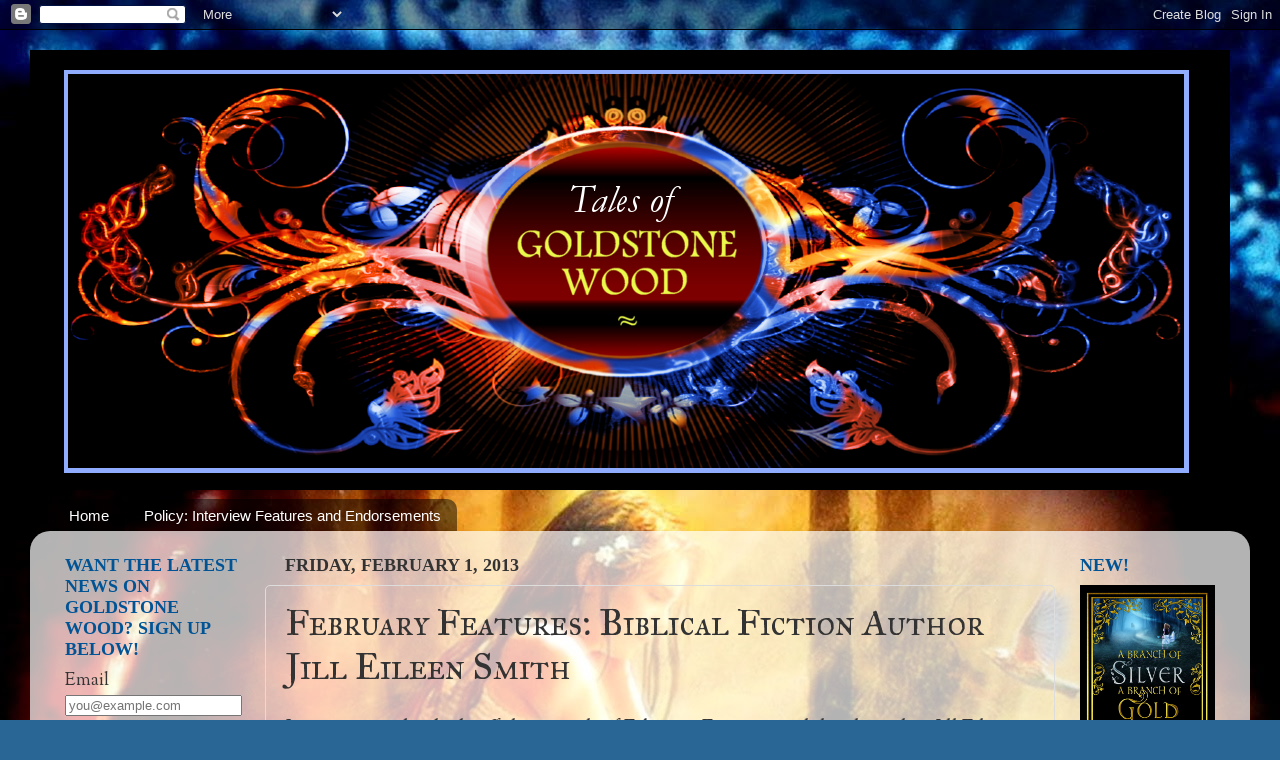

--- FILE ---
content_type: text/html; charset=UTF-8
request_url: https://anneelisabethstengl.blogspot.com/2013/02/february-features-biblical-fiction.html?showComment=1360034320145
body_size: 33243
content:
<!DOCTYPE html>
<html class='v2' dir='ltr' lang='en'>
<head>
<link href='https://www.blogger.com/static/v1/widgets/4128112664-css_bundle_v2.css' rel='stylesheet' type='text/css'/>
<meta content='width=1100' name='viewport'/>
<meta content='text/html; charset=UTF-8' http-equiv='Content-Type'/>
<meta content='blogger' name='generator'/>
<link href='https://anneelisabethstengl.blogspot.com/favicon.ico' rel='icon' type='image/x-icon'/>
<link href='http://anneelisabethstengl.blogspot.com/2013/02/february-features-biblical-fiction.html' rel='canonical'/>
<link rel="alternate" type="application/atom+xml" title="Tales of Goldstone Wood - Atom" href="https://anneelisabethstengl.blogspot.com/feeds/posts/default" />
<link rel="alternate" type="application/rss+xml" title="Tales of Goldstone Wood - RSS" href="https://anneelisabethstengl.blogspot.com/feeds/posts/default?alt=rss" />
<link rel="service.post" type="application/atom+xml" title="Tales of Goldstone Wood - Atom" href="https://www.blogger.com/feeds/7102067376746188002/posts/default" />

<link rel="alternate" type="application/atom+xml" title="Tales of Goldstone Wood - Atom" href="https://anneelisabethstengl.blogspot.com/feeds/906814937999231258/comments/default" />
<!--Can't find substitution for tag [blog.ieCssRetrofitLinks]-->
<link href='https://blogger.googleusercontent.com/img/b/R29vZ2xl/AVvXsEj-r6MYfEQ6b1dCPfXi3fY6HQRmvOPFYSXyk5It0Qyt2p19Y767jRCX1xCrGvNaKRZL_CW1RBkrCjrNO5LTl9GWux-w-TWyJ5L6s6wcxZnZkD_0Q7OFsMhZvmdjCVxT3TEnzLMY_1l1yirv/s320/Jill+Eileen+Smith+Publicity+Photo3.jpg' rel='image_src'/>
<meta content='http://anneelisabethstengl.blogspot.com/2013/02/february-features-biblical-fiction.html' property='og:url'/>
<meta content='February Features: Biblical Fiction Author Jill Eileen Smith' property='og:title'/>
<meta content='I am so excited to kick-off this month of February Features with lovely author Jill Eileen Smith! This woman is possibly the  prominent voic...' property='og:description'/>
<meta content='https://blogger.googleusercontent.com/img/b/R29vZ2xl/AVvXsEj-r6MYfEQ6b1dCPfXi3fY6HQRmvOPFYSXyk5It0Qyt2p19Y767jRCX1xCrGvNaKRZL_CW1RBkrCjrNO5LTl9GWux-w-TWyJ5L6s6wcxZnZkD_0Q7OFsMhZvmdjCVxT3TEnzLMY_1l1yirv/w1200-h630-p-k-no-nu/Jill+Eileen+Smith+Publicity+Photo3.jpg' property='og:image'/>
<title>Tales of Goldstone Wood: February Features: Biblical Fiction Author Jill Eileen Smith</title>
<style type='text/css'>@font-face{font-family:'IM Fell Great Primer SC';font-style:normal;font-weight:400;font-display:swap;src:url(//fonts.gstatic.com/s/imfellgreatprimersc/v21/ga6daxBOxyt6sCqz3fjZCTFCTUDMHagsQKdDTIf6D33WsNFH.woff2)format('woff2');unicode-range:U+0000-00FF,U+0131,U+0152-0153,U+02BB-02BC,U+02C6,U+02DA,U+02DC,U+0304,U+0308,U+0329,U+2000-206F,U+20AC,U+2122,U+2191,U+2193,U+2212,U+2215,U+FEFF,U+FFFD;}@font-face{font-family:'Sorts Mill Goudy';font-style:normal;font-weight:400;font-display:swap;src:url(//fonts.gstatic.com/s/sortsmillgoudy/v16/Qw3GZR9MED_6PSuS_50nEaVrfzgEbHQEj7E49PCrfQ.woff2)format('woff2');unicode-range:U+0100-02BA,U+02BD-02C5,U+02C7-02CC,U+02CE-02D7,U+02DD-02FF,U+0304,U+0308,U+0329,U+1D00-1DBF,U+1E00-1E9F,U+1EF2-1EFF,U+2020,U+20A0-20AB,U+20AD-20C0,U+2113,U+2C60-2C7F,U+A720-A7FF;}@font-face{font-family:'Sorts Mill Goudy';font-style:normal;font-weight:400;font-display:swap;src:url(//fonts.gstatic.com/s/sortsmillgoudy/v16/Qw3GZR9MED_6PSuS_50nEaVrfzgEbHoEj7E49PA.woff2)format('woff2');unicode-range:U+0000-00FF,U+0131,U+0152-0153,U+02BB-02BC,U+02C6,U+02DA,U+02DC,U+0304,U+0308,U+0329,U+2000-206F,U+20AC,U+2122,U+2191,U+2193,U+2212,U+2215,U+FEFF,U+FFFD;}</style>
<style id='page-skin-1' type='text/css'><!--
/*-----------------------------------------------
Blogger Template Style
Name:     Picture Window
Designer: Blogger
URL:      www.blogger.com
----------------------------------------------- */
/* Content
----------------------------------------------- */
body {
font: normal normal 20px Sorts Mill Goudy;
color: #333333;
background: #296695 url(//1.bp.blogspot.com/-ntS2tFe5Xi0/Ta9e399EhsI/AAAAAAAAAIE/i0k8gT2YIRw/s0/almost%2Bthere.jpg) repeat scroll top left;
}
html body .region-inner {
min-width: 0;
max-width: 100%;
width: auto;
}
.content-outer {
font-size: 90%;
}
a:link {
text-decoration:none;
color: #005495;
}
a:visited {
text-decoration:none;
color: #660000;
}
a:hover {
text-decoration:underline;
color: #32aaff;
}
.content-outer {
background: transparent none repeat scroll top left;
-moz-border-radius: 0;
-webkit-border-radius: 0;
-goog-ms-border-radius: 0;
border-radius: 0;
-moz-box-shadow: 0 0 0 rgba(0, 0, 0, .15);
-webkit-box-shadow: 0 0 0 rgba(0, 0, 0, .15);
-goog-ms-box-shadow: 0 0 0 rgba(0, 0, 0, .15);
box-shadow: 0 0 0 rgba(0, 0, 0, .15);
margin: 20px auto;
}
.content-inner {
padding: 0;
}
/* Header
----------------------------------------------- */
.header-outer {
background: transparent none repeat-x scroll top left;
_background-image: none;
color: #ffffff;
-moz-border-radius: 0;
-webkit-border-radius: 0;
-goog-ms-border-radius: 0;
border-radius: 0;
}
.Header img, .Header #header-inner {
-moz-border-radius: 0;
-webkit-border-radius: 0;
-goog-ms-border-radius: 0;
border-radius: 0;
}
.header-inner .Header .titlewrapper,
.header-inner .Header .descriptionwrapper {
padding-left: 0;
padding-right: 0;
}
.Header h1 {
font: normal normal 42px Arial, Tahoma, Helvetica, FreeSans, sans-serif;
text-shadow: 1px 1px 3px rgba(0, 0, 0, 0.3);
}
.Header h1 a {
color: #ffffff;
}
.Header .description {
font-size: 130%;
}
/* Tabs
----------------------------------------------- */
.tabs-inner {
margin: .5em 20px 0;
padding: 0;
}
.tabs-inner .section {
margin: 0;
}
.tabs-inner .widget ul {
padding: 0;
background: transparent none repeat scroll bottom;
-moz-border-radius: 0;
-webkit-border-radius: 0;
-goog-ms-border-radius: 0;
border-radius: 0;
}
.tabs-inner .widget li {
border: none;
}
.tabs-inner .widget li a {
display: inline-block;
padding: .5em 1em;
margin-right: .25em;
color: #ffffff;
font: normal normal 15px Arial, Tahoma, Helvetica, FreeSans, sans-serif;
-moz-border-radius: 10px 10px 0 0;
-webkit-border-top-left-radius: 10px;
-webkit-border-top-right-radius: 10px;
-goog-ms-border-radius: 10px 10px 0 0;
border-radius: 10px 10px 0 0;
background: transparent url(https://resources.blogblog.com/blogblog/data/1kt/transparent/black50.png) repeat scroll top left;
border-right: 1px solid transparent;
}
.tabs-inner .widget li:first-child a {
padding-left: 1.25em;
-moz-border-radius-topleft: 10px;
-moz-border-radius-bottomleft: 0;
-webkit-border-top-left-radius: 10px;
-webkit-border-bottom-left-radius: 0;
-goog-ms-border-top-left-radius: 10px;
-goog-ms-border-bottom-left-radius: 0;
border-top-left-radius: 10px;
border-bottom-left-radius: 0;
}
.tabs-inner .widget li.selected a,
.tabs-inner .widget li a:hover {
position: relative;
z-index: 1;
background: transparent url(https://resources.blogblog.com/blogblog/data/1kt/transparent/white80.png) repeat scroll bottom;
color: #005495;
-moz-box-shadow: 0 0 3px rgba(0, 0, 0, .15);
-webkit-box-shadow: 0 0 3px rgba(0, 0, 0, .15);
-goog-ms-box-shadow: 0 0 3px rgba(0, 0, 0, .15);
box-shadow: 0 0 3px rgba(0, 0, 0, .15);
}
/* Headings
----------------------------------------------- */
h2 {
font: normal bold 100% 'Times New Roman', Times, FreeSerif, serif;
text-transform: uppercase;
color: #005495;
margin: .5em 0;
}
/* Main
----------------------------------------------- */
.main-outer {
background: transparent url(https://resources.blogblog.com/blogblog/data/1kt/transparent/white80.png) repeat scroll top left;
-moz-border-radius: 20px 20px 0 0;
-webkit-border-top-left-radius: 20px;
-webkit-border-top-right-radius: 20px;
-webkit-border-bottom-left-radius: 0;
-webkit-border-bottom-right-radius: 0;
-goog-ms-border-radius: 20px 20px 0 0;
border-radius: 20px 20px 0 0;
-moz-box-shadow: 0 1px 3px rgba(0, 0, 0, .15);
-webkit-box-shadow: 0 1px 3px rgba(0, 0, 0, .15);
-goog-ms-box-shadow: 0 1px 3px rgba(0, 0, 0, .15);
box-shadow: 0 1px 3px rgba(0, 0, 0, .15);
}
.main-inner {
padding: 15px 20px 20px;
}
.main-inner .column-center-inner {
padding: 0 0;
}
.main-inner .column-left-inner {
padding-left: 0;
}
.main-inner .column-right-inner {
padding-right: 0;
}
/* Posts
----------------------------------------------- */
h3.post-title {
margin: 0;
font: normal normal 36px IM Fell Great Primer SC;
}
.comments h4 {
margin: 1em 0 0;
font: normal normal 36px IM Fell Great Primer SC;
}
.date-header span {
color: #333333;
}
.post-outer {
background-color: transparent;
border: solid 1px #dddddd;
-moz-border-radius: 5px;
-webkit-border-radius: 5px;
border-radius: 5px;
-goog-ms-border-radius: 5px;
padding: 15px 20px;
margin: 0 -20px 20px;
}
.post-body {
line-height: 1.4;
font-size: 110%;
position: relative;
}
.post-header {
margin: 0 0 1.5em;
color: #999999;
line-height: 1.6;
}
.post-footer {
margin: .5em 0 0;
color: #999999;
line-height: 1.6;
}
#blog-pager {
font-size: 140%
}
#comments .comment-author {
padding-top: 1.5em;
border-top: dashed 1px #ccc;
border-top: dashed 1px rgba(128, 128, 128, .5);
background-position: 0 1.5em;
}
#comments .comment-author:first-child {
padding-top: 0;
border-top: none;
}
.avatar-image-container {
margin: .2em 0 0;
}
/* Comments
----------------------------------------------- */
.comments .comments-content .icon.blog-author {
background-repeat: no-repeat;
background-image: url([data-uri]);
}
.comments .comments-content .loadmore a {
border-top: 1px solid #32aaff;
border-bottom: 1px solid #32aaff;
}
.comments .continue {
border-top: 2px solid #32aaff;
}
/* Widgets
----------------------------------------------- */
.widget ul, .widget #ArchiveList ul.flat {
padding: 0;
list-style: none;
}
.widget ul li, .widget #ArchiveList ul.flat li {
border-top: dashed 1px #ccc;
border-top: dashed 1px rgba(128, 128, 128, .5);
}
.widget ul li:first-child, .widget #ArchiveList ul.flat li:first-child {
border-top: none;
}
.widget .post-body ul {
list-style: disc;
}
.widget .post-body ul li {
border: none;
}
/* Footer
----------------------------------------------- */
.footer-outer {
color:#cccccc;
background: transparent url(https://resources.blogblog.com/blogblog/data/1kt/transparent/black50.png) repeat scroll top left;
-moz-border-radius: 0 0 20px 20px;
-webkit-border-top-left-radius: 0;
-webkit-border-top-right-radius: 0;
-webkit-border-bottom-left-radius: 20px;
-webkit-border-bottom-right-radius: 20px;
-goog-ms-border-radius: 0 0 20px 20px;
border-radius: 0 0 20px 20px;
-moz-box-shadow: 0 1px 3px rgba(0, 0, 0, .15);
-webkit-box-shadow: 0 1px 3px rgba(0, 0, 0, .15);
-goog-ms-box-shadow: 0 1px 3px rgba(0, 0, 0, .15);
box-shadow: 0 1px 3px rgba(0, 0, 0, .15);
}
.footer-inner {
padding: 10px 20px 20px;
}
.footer-outer a {
color: #99ccee;
}
.footer-outer a:visited {
color: #77aaee;
}
.footer-outer a:hover {
color: #33aaff;
}
.footer-outer .widget h2 {
color: #aaaaaa;
}
/* Mobile
----------------------------------------------- */
html body.mobile {
height: auto;
}
html body.mobile {
min-height: 480px;
background-size: 100% auto;
}
.mobile .body-fauxcolumn-outer {
background: transparent none repeat scroll top left;
}
html .mobile .mobile-date-outer, html .mobile .blog-pager {
border-bottom: none;
background: transparent url(https://resources.blogblog.com/blogblog/data/1kt/transparent/white80.png) repeat scroll top left;
margin-bottom: 10px;
}
.mobile .date-outer {
background: transparent url(https://resources.blogblog.com/blogblog/data/1kt/transparent/white80.png) repeat scroll top left;
}
.mobile .header-outer, .mobile .main-outer,
.mobile .post-outer, .mobile .footer-outer {
-moz-border-radius: 0;
-webkit-border-radius: 0;
-goog-ms-border-radius: 0;
border-radius: 0;
}
.mobile .content-outer,
.mobile .main-outer,
.mobile .post-outer {
background: inherit;
border: none;
}
.mobile .content-outer {
font-size: 100%;
}
.mobile-link-button {
background-color: #005495;
}
.mobile-link-button a:link, .mobile-link-button a:visited {
color: transparent;
}
.mobile-index-contents {
color: #333333;
}
.mobile .tabs-inner .PageList .widget-content {
background: transparent url(https://resources.blogblog.com/blogblog/data/1kt/transparent/white80.png) repeat scroll bottom;
color: #005495;
}
.mobile .tabs-inner .PageList .widget-content .pagelist-arrow {
border-left: 1px solid transparent;
}

--></style>
<style id='template-skin-1' type='text/css'><!--
body {
min-width: 1220px;
}
.content-outer, .content-fauxcolumn-outer, .region-inner {
min-width: 1220px;
max-width: 1220px;
_width: 1220px;
}
.main-inner .columns {
padding-left: 220px;
padding-right: 180px;
}
.main-inner .fauxcolumn-center-outer {
left: 220px;
right: 180px;
/* IE6 does not respect left and right together */
_width: expression(this.parentNode.offsetWidth -
parseInt("220px") -
parseInt("180px") + 'px');
}
.main-inner .fauxcolumn-left-outer {
width: 220px;
}
.main-inner .fauxcolumn-right-outer {
width: 180px;
}
.main-inner .column-left-outer {
width: 220px;
right: 100%;
margin-left: -220px;
}
.main-inner .column-right-outer {
width: 180px;
margin-right: -180px;
}
#layout {
min-width: 0;
}
#layout .content-outer {
min-width: 0;
width: 800px;
}
#layout .region-inner {
min-width: 0;
width: auto;
}
body#layout div.add_widget {
padding: 8px;
}
body#layout div.add_widget a {
margin-left: 32px;
}
--></style>
<style>
    body {background-image:url(\/\/1.bp.blogspot.com\/-ntS2tFe5Xi0\/Ta9e399EhsI\/AAAAAAAAAIE\/i0k8gT2YIRw\/s0\/almost%2Bthere.jpg);}
    
@media (max-width: 200px) { body {background-image:url(\/\/1.bp.blogspot.com\/-ntS2tFe5Xi0\/Ta9e399EhsI\/AAAAAAAAAIE\/i0k8gT2YIRw\/w200\/almost%2Bthere.jpg);}}
@media (max-width: 400px) and (min-width: 201px) { body {background-image:url(\/\/1.bp.blogspot.com\/-ntS2tFe5Xi0\/Ta9e399EhsI\/AAAAAAAAAIE\/i0k8gT2YIRw\/w400\/almost%2Bthere.jpg);}}
@media (max-width: 800px) and (min-width: 401px) { body {background-image:url(\/\/1.bp.blogspot.com\/-ntS2tFe5Xi0\/Ta9e399EhsI\/AAAAAAAAAIE\/i0k8gT2YIRw\/w800\/almost%2Bthere.jpg);}}
@media (max-width: 1200px) and (min-width: 801px) { body {background-image:url(\/\/1.bp.blogspot.com\/-ntS2tFe5Xi0\/Ta9e399EhsI\/AAAAAAAAAIE\/i0k8gT2YIRw\/w1200\/almost%2Bthere.jpg);}}
/* Last tag covers anything over one higher than the previous max-size cap. */
@media (min-width: 1201px) { body {background-image:url(\/\/1.bp.blogspot.com\/-ntS2tFe5Xi0\/Ta9e399EhsI\/AAAAAAAAAIE\/i0k8gT2YIRw\/w1600\/almost%2Bthere.jpg);}}
  </style>
<link href='https://www.blogger.com/dyn-css/authorization.css?targetBlogID=7102067376746188002&amp;zx=989d1ef6-c9a2-4ddd-9aa3-d56ac8ae215a' media='none' onload='if(media!=&#39;all&#39;)media=&#39;all&#39;' rel='stylesheet'/><noscript><link href='https://www.blogger.com/dyn-css/authorization.css?targetBlogID=7102067376746188002&amp;zx=989d1ef6-c9a2-4ddd-9aa3-d56ac8ae215a' rel='stylesheet'/></noscript>
<meta name='google-adsense-platform-account' content='ca-host-pub-1556223355139109'/>
<meta name='google-adsense-platform-domain' content='blogspot.com'/>

</head>
<body class='loading variant-open'>
<div class='navbar section' id='navbar' name='Navbar'><div class='widget Navbar' data-version='1' id='Navbar1'><script type="text/javascript">
    function setAttributeOnload(object, attribute, val) {
      if(window.addEventListener) {
        window.addEventListener('load',
          function(){ object[attribute] = val; }, false);
      } else {
        window.attachEvent('onload', function(){ object[attribute] = val; });
      }
    }
  </script>
<div id="navbar-iframe-container"></div>
<script type="text/javascript" src="https://apis.google.com/js/platform.js"></script>
<script type="text/javascript">
      gapi.load("gapi.iframes:gapi.iframes.style.bubble", function() {
        if (gapi.iframes && gapi.iframes.getContext) {
          gapi.iframes.getContext().openChild({
              url: 'https://www.blogger.com/navbar/7102067376746188002?po\x3d906814937999231258\x26origin\x3dhttps://anneelisabethstengl.blogspot.com',
              where: document.getElementById("navbar-iframe-container"),
              id: "navbar-iframe"
          });
        }
      });
    </script><script type="text/javascript">
(function() {
var script = document.createElement('script');
script.type = 'text/javascript';
script.src = '//pagead2.googlesyndication.com/pagead/js/google_top_exp.js';
var head = document.getElementsByTagName('head')[0];
if (head) {
head.appendChild(script);
}})();
</script>
</div></div>
<div class='body-fauxcolumns'>
<div class='fauxcolumn-outer body-fauxcolumn-outer'>
<div class='cap-top'>
<div class='cap-left'></div>
<div class='cap-right'></div>
</div>
<div class='fauxborder-left'>
<div class='fauxborder-right'></div>
<div class='fauxcolumn-inner'>
</div>
</div>
<div class='cap-bottom'>
<div class='cap-left'></div>
<div class='cap-right'></div>
</div>
</div>
</div>
<div class='content'>
<div class='content-fauxcolumns'>
<div class='fauxcolumn-outer content-fauxcolumn-outer'>
<div class='cap-top'>
<div class='cap-left'></div>
<div class='cap-right'></div>
</div>
<div class='fauxborder-left'>
<div class='fauxborder-right'></div>
<div class='fauxcolumn-inner'>
</div>
</div>
<div class='cap-bottom'>
<div class='cap-left'></div>
<div class='cap-right'></div>
</div>
</div>
</div>
<div class='content-outer'>
<div class='content-cap-top cap-top'>
<div class='cap-left'></div>
<div class='cap-right'></div>
</div>
<div class='fauxborder-left content-fauxborder-left'>
<div class='fauxborder-right content-fauxborder-right'></div>
<div class='content-inner'>
<header>
<div class='header-outer'>
<div class='header-cap-top cap-top'>
<div class='cap-left'></div>
<div class='cap-right'></div>
</div>
<div class='fauxborder-left header-fauxborder-left'>
<div class='fauxborder-right header-fauxborder-right'></div>
<div class='region-inner header-inner'>
<div class='header section' id='header' name='Header'><div class='widget Header' data-version='1' id='Header1'>
<div id='header-inner'>
<a href='https://anneelisabethstengl.blogspot.com/' style='display: block'>
<img alt='Tales of Goldstone Wood' height='440px; ' id='Header1_headerimg' src='https://blogger.googleusercontent.com/img/b/R29vZ2xl/AVvXsEgsDVus8xQVZRVUaoeEJCD2nEV2M5CkEHpG7NqxDQeGuqatvOZiUUcPQsatW5aX5feOO_rKk6s9GbBOdURPMEqy5YR-p2KUTTHSh9YXWxeLo-5JFUptoH2qRQ-EpKa-g3YF3vMiSHfhRZfK/s1220/BlogBannerforGoldstoneWood.png' style='display: block' width='1200px; '/>
</a>
</div>
</div></div>
</div>
</div>
<div class='header-cap-bottom cap-bottom'>
<div class='cap-left'></div>
<div class='cap-right'></div>
</div>
</div>
</header>
<div class='tabs-outer'>
<div class='tabs-cap-top cap-top'>
<div class='cap-left'></div>
<div class='cap-right'></div>
</div>
<div class='fauxborder-left tabs-fauxborder-left'>
<div class='fauxborder-right tabs-fauxborder-right'></div>
<div class='region-inner tabs-inner'>
<div class='tabs section' id='crosscol' name='Cross-Column'><div class='widget PageList' data-version='1' id='PageList1'>
<h2>Pages</h2>
<div class='widget-content'>
<ul>
<li>
<a href='https://anneelisabethstengl.blogspot.com/'>Home</a>
</li>
<li>
<a href='https://anneelisabethstengl.blogspot.com/p/blog-page_24.html'>Policy: Interview Features and Endorsements</a>
</li>
</ul>
<div class='clear'></div>
</div>
</div></div>
<div class='tabs no-items section' id='crosscol-overflow' name='Cross-Column 2'></div>
</div>
</div>
<div class='tabs-cap-bottom cap-bottom'>
<div class='cap-left'></div>
<div class='cap-right'></div>
</div>
</div>
<div class='main-outer'>
<div class='main-cap-top cap-top'>
<div class='cap-left'></div>
<div class='cap-right'></div>
</div>
<div class='fauxborder-left main-fauxborder-left'>
<div class='fauxborder-right main-fauxborder-right'></div>
<div class='region-inner main-inner'>
<div class='columns fauxcolumns'>
<div class='fauxcolumn-outer fauxcolumn-center-outer'>
<div class='cap-top'>
<div class='cap-left'></div>
<div class='cap-right'></div>
</div>
<div class='fauxborder-left'>
<div class='fauxborder-right'></div>
<div class='fauxcolumn-inner'>
</div>
</div>
<div class='cap-bottom'>
<div class='cap-left'></div>
<div class='cap-right'></div>
</div>
</div>
<div class='fauxcolumn-outer fauxcolumn-left-outer'>
<div class='cap-top'>
<div class='cap-left'></div>
<div class='cap-right'></div>
</div>
<div class='fauxborder-left'>
<div class='fauxborder-right'></div>
<div class='fauxcolumn-inner'>
</div>
</div>
<div class='cap-bottom'>
<div class='cap-left'></div>
<div class='cap-right'></div>
</div>
</div>
<div class='fauxcolumn-outer fauxcolumn-right-outer'>
<div class='cap-top'>
<div class='cap-left'></div>
<div class='cap-right'></div>
</div>
<div class='fauxborder-left'>
<div class='fauxborder-right'></div>
<div class='fauxcolumn-inner'>
</div>
</div>
<div class='cap-bottom'>
<div class='cap-left'></div>
<div class='cap-right'></div>
</div>
</div>
<!-- corrects IE6 width calculation -->
<div class='columns-inner'>
<div class='column-center-outer'>
<div class='column-center-inner'>
<div class='main section' id='main' name='Main'><div class='widget Blog' data-version='1' id='Blog1'>
<div class='blog-posts hfeed'>

          <div class="date-outer">
        
<h2 class='date-header'><span>Friday, February 1, 2013</span></h2>

          <div class="date-posts">
        
<div class='post-outer'>
<div class='post hentry uncustomized-post-template' itemprop='blogPost' itemscope='itemscope' itemtype='http://schema.org/BlogPosting'>
<meta content='https://blogger.googleusercontent.com/img/b/R29vZ2xl/AVvXsEj-r6MYfEQ6b1dCPfXi3fY6HQRmvOPFYSXyk5It0Qyt2p19Y767jRCX1xCrGvNaKRZL_CW1RBkrCjrNO5LTl9GWux-w-TWyJ5L6s6wcxZnZkD_0Q7OFsMhZvmdjCVxT3TEnzLMY_1l1yirv/s320/Jill+Eileen+Smith+Publicity+Photo3.jpg' itemprop='image_url'/>
<meta content='7102067376746188002' itemprop='blogId'/>
<meta content='906814937999231258' itemprop='postId'/>
<a name='906814937999231258'></a>
<h3 class='post-title entry-title' itemprop='name'>
February Features: Biblical Fiction Author Jill Eileen Smith
</h3>
<div class='post-header'>
<div class='post-header-line-1'></div>
</div>
<div class='post-body entry-content' id='post-body-906814937999231258' itemprop='description articleBody'>
I am so excited to kick-off this month of February Features with lovely author Jill Eileen Smith! This woman is possibly <em>the</em> prominent voice in CBA&nbsp;Biblical Fiction today, after having first impressed readers with her exciting debut novel, <em>Michal</em>, and her subsequent Wives of King David series. With a flare for romance, a passion for the truth of Old Testament characters, and dash of epic intrigue, Jill Eileen is not an author to miss!<br />
<br />
She is also one of my Mummy's bestest of friends. <span style="font-family: Wingdings; font-size: 12pt; line-height: 115%; mso-ansi-language: EN-US; mso-ascii-font-family: &quot;Times New Roman&quot;; mso-bidi-font-family: &quot;Times New Roman&quot;; mso-bidi-language: AR-SA; mso-char-type: symbol; mso-fareast-font-family: Calibri; mso-fareast-language: EN-US; mso-fareast-theme-font: minor-latin; mso-hansi-font-family: &quot;Times New Roman&quot;; mso-symbol-font-family: Wingdings;"><span style="mso-char-type: symbol; mso-symbol-font-family: Wingdings;">J</span></span><br />
<span style="font-family: Wingdings; font-size: 12pt; line-height: 115%; mso-ansi-language: EN-US; mso-ascii-font-family: &quot;Times New Roman&quot;; mso-bidi-font-family: &quot;Times New Roman&quot;; mso-bidi-language: AR-SA; mso-char-type: symbol; mso-fareast-font-family: Calibri; mso-fareast-language: EN-US; mso-fareast-theme-font: minor-latin; mso-hansi-font-family: &quot;Times New Roman&quot;; mso-symbol-font-family: Wingdings;"><span style="mso-char-type: symbol; mso-symbol-font-family: Wingdings;"><span style="font-family: Times New Roman;"></span></span></span><br />
<span style="font-family: Wingdings; font-size: 12pt; line-height: 115%; mso-ansi-language: EN-US; mso-ascii-font-family: &quot;Times New Roman&quot;; mso-bidi-font-family: &quot;Times New Roman&quot;; mso-bidi-language: AR-SA; mso-char-type: symbol; mso-fareast-font-family: Calibri; mso-fareast-language: EN-US; mso-fareast-theme-font: minor-latin; mso-hansi-font-family: &quot;Times New Roman&quot;; mso-symbol-font-family: Wingdings;"><span style="mso-char-type: symbol; mso-symbol-font-family: Wingdings;"><span style="font-family: Times New Roman;">I am pleased to introduce her to you today. Here is a little bit about Jill Eileen:</span></span></span><br />
<br />
<a href="https://blogger.googleusercontent.com/img/b/R29vZ2xl/AVvXsEj-r6MYfEQ6b1dCPfXi3fY6HQRmvOPFYSXyk5It0Qyt2p19Y767jRCX1xCrGvNaKRZL_CW1RBkrCjrNO5LTl9GWux-w-TWyJ5L6s6wcxZnZkD_0Q7OFsMhZvmdjCVxT3TEnzLMY_1l1yirv/s1600/Jill+Eileen+Smith+Publicity+Photo3.jpg" imageanchor="1" style="clear: right; float: right; margin-bottom: 1em; margin-left: 1em;"><img border="0" height="320" src="https://blogger.googleusercontent.com/img/b/R29vZ2xl/AVvXsEj-r6MYfEQ6b1dCPfXi3fY6HQRmvOPFYSXyk5It0Qyt2p19Y767jRCX1xCrGvNaKRZL_CW1RBkrCjrNO5LTl9GWux-w-TWyJ5L6s6wcxZnZkD_0Q7OFsMhZvmdjCVxT3TEnzLMY_1l1yirv/s320/Jill+Eileen+Smith+Publicity+Photo3.jpg" width="248" /></a><span style="color: black; font-family: &quot;Verdana&quot;,&quot;sans-serif&quot;;"><span style="font-family: Times, &quot;Times New Roman&quot;, serif;"><em>Jill Eileen Smith is the author of</em> <strong>Sarai</strong><em>, book one in the <strong>Wives of
the Patriarchs</strong> series, and the bestselling author of the <strong>Wives of King David</strong>
series. When she isn't writing, she enjoys spending time with her family--in
person, over the webcam, or by hopping a plane to fly across the country. She
can often be found reading, testing new recipes, grabbing lunch with friends,
or snuggling one or both of her adorable cats. She lives with her family in
southeast Michigan.</em></span></span><br />
<em><span style="font-family: Times;"></span></em><br />
Jill Eileen took time out of her incredibly busy writing schedule to be with us for an interview today! I hope you will enjoy learning a little more about her and her newest book, <em>Rebekah</em>, book 2 in the Wives of the Patriarchs series.<br />
<br />
And be sure to check down at the bottom for the chance to win YOUR CHOICE of one of her novels!<br />
<br />
<div style="text-align: center;">

<strong><span style="color: #134f5c;">INTERVIEW</span></strong></div>
<div style="text-align: center;">
&nbsp;</div>
<div style="text-align: left;">
<span><em>&nbsp;Welcome, Jill Eileen! So glad you could visit the Tales of Goldstone Wood Blog. Would you
mind telling us a little about yourself? Hobbies, personality . . . tea or
coffee?</em></span></div>
<div style="text-align: left;">
<span></span>&nbsp;</div>
<div style="text-align: left;">
<span><strong>Jill Eileen: </strong></span><span style="font-family: &quot;Times New Roman&quot;,&quot;serif&quot;; font-size: 12pt;">To
put it somewhat succinctly, I&#8217;m a wife (35 years to the best man ever!), mom of
three adult sons, writer, cat owner (or perhaps cats&#8217; servant) aspiring Bible
scholar, amateur historian, musician, and above all &#8211; a Christian. (Tea &#8211;
definitely!)</span></div>
<div style="text-align: left;">
<span style="font-family: &quot;Times New Roman&quot;,&quot;serif&quot;; font-size: 12pt;"></span>&nbsp;</div>
<div style="text-align: left;">
<span style="font-family: &quot;Times New Roman&quot;,&quot;serif&quot;; font-size: 12pt;"><o:p><em>Hoorah for cats! Best possible source of writerly inspiration, along with a cup of tea. Tell me, what led you into the writing life? Were you always a storyteller?</em></o:p></span></div>
<div style="text-align: left;">
<span style="font-family: &quot;Times New Roman&quot;,&quot;serif&quot;; font-size: 12pt;"><o:p></o:p></span>&nbsp;</div>
<div style="text-align: left;">
<span style="font-family: &quot;Times New Roman&quot;,&quot;serif&quot;; font-size: 12pt;"><strong>Jill Eileen: </strong>I&#8217;ve
always loved stories. I loved to read from childhood on. But I didn&#8217;t start
writing until I couldn&#8217;t find the book I wanted to read. So I decided I would
write it. Of course, I didn&#8217;t have a clue what I was doing! But eventually, I
learned.</span></div>
<div style="text-align: left;">
<span style="font-family: &quot;Times New Roman&quot;,&quot;serif&quot;; font-size: 12pt;"></span>&nbsp;</div>
<div style="text-align: left;">
<span style="font-family: &quot;Times New Roman&quot;,&quot;serif&quot;; font-size: 12pt;"><em>That's the best possible solution when you can't find the book you want . . . write it yourself! Makes me smile. What inspired you to write your debut novel, </em>Michal,<em> specifically?</em></span></div>
<div style="text-align: left;">
<span style="font-family: &quot;Times New Roman&quot;,&quot;serif&quot;; font-size: 12pt;"></span>&nbsp;</div>
<div style="text-align: left;">
<span style="font-family: &quot;Times New Roman&quot;,&quot;serif&quot;; font-size: 12pt;"><strong>Jill Eileen: </strong>In
short &#8211; my editor, Lonnie Hull Dupont. She didn&#8217;t know it at the time though.
When she was editor at Harper San Francisco, I queried her about my two-volume
epic on King David. She suggested I turn it into a novel about Michal. Naïve as
I was at that time, I kindly turned her down. But God&#8217;s timing is never wrong
(to quote my mom). I eventually wrote Michal&#8217;s story because the idea, once
implanted in my mind, would not leave me.<o:p></o:p></span></div>
<div style="text-align: left;">
&nbsp;</div>
<div style="text-align: left;">
&nbsp;</div>
<div class="separator" style="clear: both; text-align: center;">
<a href="http://www.amazon.com/Jill-Eileen-Smith/e/B001JS8AEA/ref=sr_ntt_srch_lnk_1?qid=1358308044&amp;sr=8-1"><img border="0" height="225" src="https://blogger.googleusercontent.com/img/b/R29vZ2xl/AVvXsEja67smnExbe0KDzUteVbvh9LZ1BM5_EpDuVJufihtr7KdyHF8tWWqcdN9f8RyStBVuBQRhAtw4XhzpmW6ghk1oxPsYv5fLd-7qhyphenhyphenFo-R53w5W_9Bx2e4wdPD6kLhzVX15Bjo3TFKoYaTiG/s400/Poster+for+Jill+Eileen.jpg" width="400" /></a></div>
<br />
<div class="MsoNormal" style="line-height: normal; margin: 0in 0in 0pt; text-indent: 0.5in;">
<span style="font-family: &quot;Times New Roman&quot;,&quot;serif&quot;; font-size: 12pt;"><o:p>&nbsp;</o:p></span></div>
<i style="mso-bidi-font-style: normal;"><span style="font-family: &quot;Times New Roman&quot;,&quot;serif&quot;; font-size: 12pt;"> How about
your most recent novel, </span></i><span style="font-family: &quot;Times New Roman&quot;,&quot;serif&quot;; font-size: 12pt;">Rebekah? <i style="mso-bidi-font-style: normal;">What
led you to write it?<o:p></o:p></i></span><br />


<span style="font-family: &quot;Times New Roman&quot;,&quot;serif&quot;; font-size: 12pt;"></span><br />
<span style="font-family: &quot;Times New Roman&quot;,&quot;serif&quot;; font-size: 12pt;"><strong>Jill Eileen: </strong>My
contract. </span><span style="font-family: Wingdings; font-size: 12pt; mso-ascii-font-family: &quot;Times New Roman&quot;; mso-bidi-font-family: &quot;Times New Roman&quot;; mso-char-type: symbol; mso-hansi-font-family: &quot;Times New Roman&quot;; mso-symbol-font-family: Wingdings;"><span style="mso-char-type: symbol; mso-symbol-font-family: Wingdings;">J</span></span><span style="font-family: &quot;Times New Roman&quot;,&quot;serif&quot;; font-size: 12pt;"> I had proposed
a Wives of the Patriarchs series to my editor even before <i style="mso-bidi-font-style: normal;">Michal</i> released. She asked to see what I had, and a few months
later we had another contract for a three-book series on the wives of Abraham,
Isaac, and Jacob. I didn&#8217;t realize then how hard Rebekah&#8217;s story would be to
tell!</span><br />
<span style="font-family: &quot;Times New Roman&quot;,&quot;serif&quot;; font-size: 12pt;"></span><br />
<span><em>Sometimes, the harder the book is to write, the more worth-while it is in the end. I hope that will prove the case with </em>Rebekah. <em>I know it's my mother's very favorite of your books so far!</em></span><br />
<span><em></em></span><br />
<span><em>Do you find
it easier or more difficult to write under contract? What difference does a
deadline make to your creativity?<o:p></o:p></em></span><br />

<span style="font-family: &quot;Times New Roman&quot;,&quot;serif&quot;; font-size: 12pt;"></span><br />
<span style="font-family: &quot;Times New Roman&quot;,&quot;serif&quot;; font-size: 12pt;"><strong>Jill Eileen </strong>Stress
is definitely higher. But I have always written under &#8220;fake&#8221; deadlines. I&#8217;m a
driven person, and even before I sold, I would tell myself I wanted a
particular book finished by such and such a date. Then I would break that down
into a daily or weekly word count. I still do that. My full-length novels are
due in December, but I aim to finish their first drafts by June. I don&#8217;t think
it hurts my creativity to set deadlines. But I do pray a lot over each scene.<o:p></o:p></span><br />


<i style="mso-bidi-font-style: normal;"><span style="font-family: &quot;Times New Roman&quot;,&quot;serif&quot;; font-size: 12pt;"></span></i><br />
<i style="mso-bidi-font-style: normal;"><span style="font-family: &quot;Times New Roman&quot;,&quot;serif&quot;; font-size: 12pt;">Can you pick
a favorite character from the </span></i><span style="font-family: &quot;Times New Roman&quot;,&quot;serif&quot;; font-size: 12pt;">Wives of the Patriarchs <i style="mso-bidi-font-style: normal;">series? Why does this character stand out to
you?<o:p></o:p></i></span><br />


<br />
<a href="https://blogger.googleusercontent.com/img/b/R29vZ2xl/AVvXsEgQDXoRQC3i1lIfVDycWA_RAZ1bIpxpwRJugu0YPzndmtofgowMkhlrAE_7_zDSSPq0iy0Sr562H7Q8B0N096ll-c3cmZy2w7Gpgc9fYPMJrRQOKyiNY_qJchUwDxKPs3n8-oYI4-pxXJGB/s1600/Sarai-293x453%255B1%255D.jpg" imageanchor="1" style="clear: left; float: left; margin-bottom: 1em; margin-right: 1em;"><img border="0" height="320" src="https://blogger.googleusercontent.com/img/b/R29vZ2xl/AVvXsEgQDXoRQC3i1lIfVDycWA_RAZ1bIpxpwRJugu0YPzndmtofgowMkhlrAE_7_zDSSPq0iy0Sr562H7Q8B0N096ll-c3cmZy2w7Gpgc9fYPMJrRQOKyiNY_qJchUwDxKPs3n8-oYI4-pxXJGB/s320/Sarai-293x453%255B1%255D.jpg" width="204" /></a><span style="font-family: &quot;Times New Roman&quot;,&quot;serif&quot;; font-size: 12pt;">That&#8217;s
kind of like that question &#8211; who is your favorite child? It&#8217;s hard to play
favorites, though Isaac and Rebekah did just that with their twin sons!</span><br />
<span style="font-family: &quot;Times New Roman&quot;,&quot;serif&quot;; font-size: 12pt;"></span><br />
<span style="font-family: &quot;Times New Roman&quot;,&quot;serif&quot;; font-size: 12pt;"></span><span style="font-family: &quot;Times New Roman&quot;,&quot;serif&quot;; font-size: 12pt;">I
like different characters for different reasons. I understand Sarai better,
having walked with her through so many struggles, and I know the pain of
waiting! I felt sorry for Hagar, and wanted people to see her through eyes of
grace. Rebekah &#8211; I can relate to her love for her son, though not her
favoritism. And Isaac became much more heroic in my eyes after writing their
story.<o:p></o:p></span><br />

<br />
<span style="font-family: &quot;Times New Roman&quot;,&quot;serif&quot;; font-size: 12pt;">Rachel
has my sympathy. Jacob even more so&#8212;all he wanted was to marry Rachel. And
Leah&#8230;she faced some hard-won struggles.<a href="//www.blogger.com/null" name="_GoBack"></a><o:p></o:p></span><br />


<br />
<span style="font-family: &quot;Times New Roman&quot;,&quot;serif&quot;; font-size: 12pt;">So
no, I don&#8217;t really have a favorite. They are all unique and I loved getting to
know them! (I can&#8217;t wait to meet them in heaven someday.) <o:p></o:p></span><br />


<i style="mso-bidi-font-style: normal;"><span style="font-family: &quot;Times New Roman&quot;,&quot;serif&quot;; font-size: 12pt;"></span></i><br />
<i style="mso-bidi-font-style: normal;"><span style="font-family: &quot;Times New Roman&quot;,&quot;serif&quot;; font-size: 12pt;">What inspires
your work? Where do you turn when you need a renewal of inspiration?<o:p></o:p></span></i><br />


<span style="font-family: &quot;Times New Roman&quot;,&quot;serif&quot;; font-size: 12pt;"></span><br />
<span style="font-family: &quot;Times New Roman&quot;,&quot;serif&quot;; font-size: 12pt;"><strong>Jill Eileen: </strong>I&#8217;m
not sure I always feel inspired. The truth is, I usually feel inadequate to do
the work and sometimes fear I will fall short of previous work or I will not
please the Lord in the process. I know He gave the contracts, so I&#8217;m learning
to trust Him to give the stories. But I have to spend time asking His guidance
over scenes, in understanding characters, even in plot development. Unlike some
authors, ideas don&#8217;t invade my every waking moment. I have to ask God to grant
them.<o:p></o:p></span><br />


<span style="font-family: &quot;Times New Roman&quot;,&quot;serif&quot;; font-size: 12pt;"></span><br />
<span style="font-family: &quot;Times New Roman&quot;,&quot;serif&quot;; font-size: 12pt;">Sometimes
I just need time alone with the Lord. I&#8217;m talking about the kind of time where
I find a quiet place and just read and read the Scripture &#8211; a whole book at a
time or more. It&#8217;s like drinking water after being parched, and I don&#8217;t do this
often enough. When my life is over, I don&#8217;t want to be remembered for the work
I&#8217;ve done, for the books I&#8217;ve written, but for pleasing Him, for completing
what He gave me to do, for loving those He has put in my life with His kind of love.
<o:p></o:p></span><br />


<span style="font-family: &quot;Times New Roman&quot;,&quot;serif&quot;; font-size: 12pt;"></span><br />
<span style="font-family: &quot;Times New Roman&quot;,&quot;serif&quot;; font-size: 12pt;">On
a practical level, I find renewal in taking breaks, even vacations when we can
get away, going for bike rides, listening to music, watching a favorite show or
movie (<em>Downton Abbey</em> is my current favorite), talking to my kids, having tea
with a friend. <o:p></o:p></span><br />


<i style="mso-bidi-font-style: normal;"><span style="font-family: &quot;Times New Roman&quot;,&quot;serif&quot;; font-size: 12pt;"></span></i><br />
<span style="font-family: &quot;Times New Roman&quot;,&quot;serif&quot;; font-size: 12pt;"><em>What are your
favorite and least favorite parts of the writing process?<o:p></o:p></em></span><br />


<span style="font-family: &quot;Times New Roman&quot;,&quot;serif&quot;; font-size: 12pt;"></span><br />
<a href="https://blogger.googleusercontent.com/img/b/R29vZ2xl/AVvXsEhffcEb_3zovmN_U2RYHbSyr5X0tZ8yTH4LFcMrc4o1bA1AdoOPWh0NaV_aEgyyKCVg4dWVJC82yFeXG-G79eNpZ4XHCy0LY-gPH4_qGYI0Is7jVit7D-71KMKuJzXRoHqvFe-vd6bT8IbJ/s1600/Rebekah+Cover.jpg" imageanchor="1" style="clear: right; float: right; margin-bottom: 1em; margin-left: 1em;"><img border="0" height="320" src="https://blogger.googleusercontent.com/img/b/R29vZ2xl/AVvXsEhffcEb_3zovmN_U2RYHbSyr5X0tZ8yTH4LFcMrc4o1bA1AdoOPWh0NaV_aEgyyKCVg4dWVJC82yFeXG-G79eNpZ4XHCy0LY-gPH4_qGYI0Is7jVit7D-71KMKuJzXRoHqvFe-vd6bT8IbJ/s320/Rebekah+Cover.jpg" width="204" /></a><span style="font-family: &quot;Times New Roman&quot;,&quot;serif&quot;; font-size: 12pt;"><strong>Jill Eileen: </strong>I
am not a fan of first drafts, though I do love the creative part that comes
when we first put the scenes on the screen. I tend to stress that the story
will come together and make sense. (I do paragraph summaries before I start,
but I&#8217;m a partial SOP (seat of the pants) writer, so I&#8217;m not always sure how
it&#8217;s going to come out in the end.)<o:p></o:p></span><br />


<span style="font-family: &quot;Times New Roman&quot;,&quot;serif&quot;; font-size: 12pt;"></span><br />
<span style="font-family: &quot;Times New Roman&quot;,&quot;serif&quot;; font-size: 12pt;">My
favorite part is making my Idea Board! I love casting my characters in picture
form. I look at those boards as I write. They are very inspirational, as I&#8217;m a
visual person.<o:p></o:p></span><br />


<i style="mso-bidi-font-style: normal;"><span style="font-family: &quot;Times New Roman&quot;,&quot;serif&quot;; font-size: 12pt;"> </span></i><br />
<i style="mso-bidi-font-style: normal;"><span style="font-family: &quot;Times New Roman&quot;,&quot;serif&quot;; font-size: 12pt;">If you were
forced to pick a single favorite author, who would it be?</span></i><span style="font-family: &quot;Times New Roman&quot;,&quot;serif&quot;; font-size: 12pt;"> <o:p></o:p></span><br />


<span style="font-family: &quot;Times New Roman&quot;,&quot;serif&quot;; font-size: 12pt;"></span><br />
<span style="font-family: &quot;Times New Roman&quot;,&quot;serif&quot;; font-size: 12pt;"><strong>Jill Eileen: </strong>Oh,
that&#8217;s not a fair question! To avoid offending any of my wonderful author
friends, I will pick the woman who is now with Jesus and whose book made the
Bible come to life for me&#8212;Marjorie Holmes and her book <i style="mso-bidi-font-style: normal;"><a href="http://www.amazon.com/Two-Galilee-Story-Mary-Joseph/dp/0553281003/ref=sr_1_1?s=books&amp;ie=UTF8&amp;qid=1358308397&amp;sr=1-1&amp;keywords=two+from+galilee">Two From Galilee</a>.</i> That book never fails to evoke emotion in me! I
just read it again this past Christmas.<o:p></o:p></span><br />


<i style="mso-bidi-font-style: normal;"><span style="font-family: &quot;Times New Roman&quot;,&quot;serif&quot;; font-size: 12pt;"></span></i><br />
<i style="mso-bidi-font-style: normal;"><span style="font-family: &quot;Times New Roman&quot;,&quot;serif&quot;; font-size: 12pt;">I know </span></i><span style="font-family: &quot;Times New Roman&quot;,&quot;serif&quot;; font-size: 12pt;">Rachel<i style="mso-bidi-font-style: normal;"> is the next book due out.<span style="mso-spacerun: yes;">&nbsp; </span>Can you share any exciting tidbits about it?<o:p></o:p></i></span><br />


<span style="font-family: &quot;Times New Roman&quot;,&quot;serif&quot;; font-size: 12pt;"></span><br />
<span style="font-family: &quot;Times New Roman&quot;,&quot;serif&quot;; font-size: 12pt;"><strong>Jill Eileen: </strong>Rachel&#8217;s
story gave me a new appreciation for Jacob&#8217;s plight. The poor man was
desperately in love with Rachel and wanted only her. He could not have imagined
ending up with four wives, and was often manipulated to give them children. I
think there is a good reason Moses (by God&#8217;s command) later added this law for
the children of Israel: &#8220;</span><span style="font-family: &quot;Times New Roman&quot;,&quot;serif&quot;; font-size: 12pt; mso-fareast-font-family: Calibri; mso-fareast-theme-font: minor-latin;">Do not take
your wife&#8217;s sister as a rival wife and have sexual relations with her while
your wife is living.&#8221; Leviticus 18:18 The story is filled with marital strife!</span><span style="font-family: &quot;Times New Roman&quot;,&quot;serif&quot;; font-size: 12pt;"><o:p></o:p></span><br />


<i style="mso-bidi-font-style: normal;"><span style="font-family: &quot;Times New Roman&quot;,&quot;serif&quot;; font-size: 12pt;"></span></i><br />
<i style="mso-bidi-font-style: normal;"><span style="font-family: &quot;Times New Roman&quot;,&quot;serif&quot;; font-size: 12pt;">What are you
actively writing right now?</span></i><span style="font-family: &quot;Times New Roman&quot;,&quot;serif&quot;; font-size: 12pt;"><o:p></o:p></span><br />


<br />
<span style="font-family: &quot;Times New Roman&quot;,&quot;serif&quot;; font-size: 12pt; line-height: 115%;"><strong>Jill Eileen: </strong>I just finished <i style="mso-bidi-font-style: normal;">Naamah</i>,
the first novella for the Loves of King Solomon, which is due March 1. I&#8217;m
waiting for feedback on it before I turn it in. I&#8217;m expecting initial edits on <i style="mso-bidi-font-style: normal;">Rachel</i> in a week or so, and I will begin
work on <i style="mso-bidi-font-style: normal;">Rahab,</i> book one in the Brides
of the Promised Land in February. </span><br />
<div style="text-align: center;">
<strong><span style="color: #134f5c;">____________</span></strong></div>
<div style="text-align: center;">
<strong><span style="color: #134f5c;"></span></strong>&nbsp;</div>
<div style="text-align: left;">
&nbsp;<span style="color: black;">So much good reading coming up then from this prolific author! Thank you so much, Jill Eileen, for taking the time to answer all of these questions.</span></div>
<div style="text-align: left;">
&nbsp;</div>
<div style="text-align: left;">
February marks the release of <em><a href="http://www.amazon.com/Rebekah-A-Novel-Wives-Patriarchs/dp/0800734300/ref=sr_1_2?ie=UTF8&amp;qid=1358309422&amp;sr=8-2&amp;keywords=Rebekah">Rebekah</a></em>, the newest novel in the Wives of the Patriarchs series. Here is the synopses:</div>
<div style="text-align: left;">
&nbsp;</div>
<div style="text-align: left;">

<span style="color: black; font-family: &quot;Verdana&quot;,&quot;sans-serif&quot;; mso-bidi-font-family: &quot;Times New Roman&quot;; mso-fareast-font-family: &quot;Times New Roman&quot;;"><span style="font-family: Times, &quot;Times New Roman&quot;, serif;"><em>When her father dies and she is left in the care of her conniving
brother Laban, Rebekah knows her life has changed forever. Her hope for the
future is restored when she falls in love with her cousin Isaac, and their
relationship starts strong. But marital bliss cannot last forever, and the
birth of their twin sons marks the beginning of years of misunderstanding,
disagreement, and betrayal. The rift between them grows wider and wider until
it is surely too deep to be mended. And yet, with God all things are possible.<br />
<br />
Join bestselling author Jill Eileen Smith as she fills in the blanks around the
biblical women behind the men we know well. Her in-depth research and creative
storytelling bring Rebekah's unique story alive with romance, heartache, and
the power of forgiveness.</em></span></span></div>
<div style="text-align: left;">
<span style="color: black; font-family: &quot;Verdana&quot;,&quot;sans-serif&quot;; mso-bidi-font-family: &quot;Times New Roman&quot;; mso-fareast-font-family: &quot;Times New Roman&quot;;"><span style="font-family: Times, &quot;Times New Roman&quot;, serif;"></span></span>&nbsp;</div>
<div style="text-align: left;">
<span style="color: black; font-family: &quot;Verdana&quot;,&quot;sans-serif&quot;; mso-bidi-font-family: &quot;Times New Roman&quot;; mso-fareast-font-family: &quot;Times New Roman&quot;;"><span style="color: black; font-family: Times, &quot;Times New Roman&quot;, serif;">And now . . . . Jill Eileen has kindly offered a giveaway! One lucky winner may choose any one of her novels, either from the Wives of King David or the Wives of the Patriarch series. Isn't that exciting?</span></span></div>
<div style="text-align: left;">
<span style="color: black;"></span>&nbsp;</div>
<div style="text-align: left;">
<span style="color: black;">Follow the steps below to get your name entered. The more options you do, the more times your name will be entered, and the more chances you will have to win. And be sure to thank Jill Eileen for her time today.</span></div>
<div style="text-align: left;">
&nbsp;</div>
<div style="text-align: left;">
<a cd5240="cd5240" class="rafl" display="display" href="//www.blogger.com/%3Ca%20href=" http:="http:" id="rc-0cd5240" rafl="rafl" www.rafflecopter.com="www.rafflecopter.com">http://www.rafflecopter.com/rafl/display/0cd5240/</a>" rel="nofollow"&gt;a Rafflecopter giveaway</div>
<br /><script src="//d12vno17mo87cx.cloudfront.net/embed/rafl/cptr.js"></script><div style="text-align: left;">

&#65279;</div>
<div style='clear: both;'></div>
</div>
<div class='post-footer'>
<div class='post-footer-line post-footer-line-1'>
<span class='post-author vcard'>
Posted by
<span class='fn' itemprop='author' itemscope='itemscope' itemtype='http://schema.org/Person'>
<meta content='https://www.blogger.com/profile/09462605949792523331' itemprop='url'/>
<a class='g-profile' href='https://www.blogger.com/profile/09462605949792523331' rel='author' title='author profile'>
<span itemprop='name'>Anne Elisabeth Stengl</span>
</a>
</span>
</span>
<span class='post-timestamp'>
at
<meta content='http://anneelisabethstengl.blogspot.com/2013/02/february-features-biblical-fiction.html' itemprop='url'/>
<a class='timestamp-link' href='https://anneelisabethstengl.blogspot.com/2013/02/february-features-biblical-fiction.html' rel='bookmark' title='permanent link'><abbr class='published' itemprop='datePublished' title='2013-02-01T06:00:00-05:00'>6:00&#8239;AM</abbr></a>
</span>
<span class='post-comment-link'>
</span>
<span class='post-icons'>
<span class='item-action'>
<a href='https://www.blogger.com/email-post/7102067376746188002/906814937999231258' title='Email Post'>
<img alt='' class='icon-action' height='13' src='https://resources.blogblog.com/img/icon18_email.gif' width='18'/>
</a>
</span>
<span class='item-control blog-admin pid-1386057665'>
<a href='https://www.blogger.com/post-edit.g?blogID=7102067376746188002&postID=906814937999231258&from=pencil' title='Edit Post'>
<img alt='' class='icon-action' height='18' src='https://resources.blogblog.com/img/icon18_edit_allbkg.gif' width='18'/>
</a>
</span>
</span>
<div class='post-share-buttons goog-inline-block'>
</div>
</div>
<div class='post-footer-line post-footer-line-2'>
<span class='post-labels'>
</span>
</div>
<div class='post-footer-line post-footer-line-3'>
<span class='post-location'>
</span>
</div>
</div>
</div>
<div class='comments' id='comments'>
<a name='comments'></a>
<h4>37 comments:</h4>
<div id='Blog1_comments-block-wrapper'>
<dl class='avatar-comment-indent' id='comments-block'>
<dt class='comment-author ' id='c6945994620210019522'>
<a name='c6945994620210019522'></a>
<div class="avatar-image-container avatar-stock"><span dir="ltr"><img src="//resources.blogblog.com/img/blank.gif" width="35" height="35" alt="" title="Hannah">

</span></div>
Hannah
said...
</dt>
<dd class='comment-body' id='Blog1_cmt-6945994620210019522'>
<p>
This is wonderful to find out more about these books! I&#39;ve had my eye on them for quite a long time. Biblical fiction has always interested me, but there&#39;s so little of it. And I love the front covers! T
</p>
</dd>
<dd class='comment-footer'>
<span class='comment-timestamp'>
<a href='https://anneelisabethstengl.blogspot.com/2013/02/february-features-biblical-fiction.html?showComment=1359734468114#c6945994620210019522' title='comment permalink'>
February 1, 2013 at 11:01&#8239;AM
</a>
<span class='item-control blog-admin pid-396970401'>
<a class='comment-delete' href='https://www.blogger.com/comment/delete/7102067376746188002/6945994620210019522' title='Delete Comment'>
<img src='https://resources.blogblog.com/img/icon_delete13.gif'/>
</a>
</span>
</span>
</dd>
<dt class='comment-author ' id='c951842890586707641'>
<a name='c951842890586707641'></a>
<div class="avatar-image-container avatar-stock"><span dir="ltr"><a href="https://www.blogger.com/profile/13171567731644896572" target="" rel="nofollow" onclick="" class="avatar-hovercard" id="av-951842890586707641-13171567731644896572"><img src="//www.blogger.com/img/blogger_logo_round_35.png" width="35" height="35" alt="" title="Unknown">

</a></span></div>
<a href='https://www.blogger.com/profile/13171567731644896572' rel='nofollow'>Unknown</a>
said...
</dt>
<dd class='comment-body' id='Blog1_cmt-951842890586707641'>
<p>
I&#39;ve always been intrigued by the women of the Bible, and I love that Jill Eileen Smith has devoted her life to fleshing out their stories! Thank you! I hope to be able to read these stories sometime soon (especially Rebekah, seeing as she&#39;s my namesake :)).<br /><br />-Beka
</p>
</dd>
<dd class='comment-footer'>
<span class='comment-timestamp'>
<a href='https://anneelisabethstengl.blogspot.com/2013/02/february-features-biblical-fiction.html?showComment=1359736546915#c951842890586707641' title='comment permalink'>
February 1, 2013 at 11:35&#8239;AM
</a>
<span class='item-control blog-admin pid-781693661'>
<a class='comment-delete' href='https://www.blogger.com/comment/delete/7102067376746188002/951842890586707641' title='Delete Comment'>
<img src='https://resources.blogblog.com/img/icon_delete13.gif'/>
</a>
</span>
</span>
</dd>
<dt class='comment-author ' id='c8850418175476869341'>
<a name='c8850418175476869341'></a>
<div class="avatar-image-container avatar-stock"><span dir="ltr"><a href="https://www.blogger.com/profile/13171567731644896572" target="" rel="nofollow" onclick="" class="avatar-hovercard" id="av-8850418175476869341-13171567731644896572"><img src="//www.blogger.com/img/blogger_logo_round_35.png" width="35" height="35" alt="" title="Unknown">

</a></span></div>
<a href='https://www.blogger.com/profile/13171567731644896572' rel='nofollow'>Unknown</a>
said...
</dt>
<dd class='comment-body' id='Blog1_cmt-8850418175476869341'>
<p>
A question for Jill Eileen Smith: Have you had the opportunity to travel to the places you write about in order to conduct research?<br /><br />-Beka
</p>
</dd>
<dd class='comment-footer'>
<span class='comment-timestamp'>
<a href='https://anneelisabethstengl.blogspot.com/2013/02/february-features-biblical-fiction.html?showComment=1359736677539#c8850418175476869341' title='comment permalink'>
February 1, 2013 at 11:37&#8239;AM
</a>
<span class='item-control blog-admin pid-781693661'>
<a class='comment-delete' href='https://www.blogger.com/comment/delete/7102067376746188002/8850418175476869341' title='Delete Comment'>
<img src='https://resources.blogblog.com/img/icon_delete13.gif'/>
</a>
</span>
</span>
</dd>
<dt class='comment-author ' id='c8539053604649344076'>
<a name='c8539053604649344076'></a>
<div class="avatar-image-container vcard"><span dir="ltr"><a href="https://www.blogger.com/profile/04815467506294547118" target="" rel="nofollow" onclick="" class="avatar-hovercard" id="av-8539053604649344076-04815467506294547118"><img src="https://resources.blogblog.com/img/blank.gif" width="35" height="35" class="delayLoad" style="display: none;" longdesc="//blogger.googleusercontent.com/img/b/R29vZ2xl/AVvXsEg1B5v80DLC9ZhaI58A5YL82P1jUDT8EdFARGshaRjr3xGyo7LtWPy7dj21hT70bs4mFnXTrncmChJkzCbxzpdXHmrTEueb5UQsHuiBbqXHUtV1LJEFbNX8zxovDxoQ8g/s45-c/Rebekah+2.jpg" alt="" title="Bookishqueen">

<noscript><img src="//blogger.googleusercontent.com/img/b/R29vZ2xl/AVvXsEg1B5v80DLC9ZhaI58A5YL82P1jUDT8EdFARGshaRjr3xGyo7LtWPy7dj21hT70bs4mFnXTrncmChJkzCbxzpdXHmrTEueb5UQsHuiBbqXHUtV1LJEFbNX8zxovDxoQ8g/s45-c/Rebekah+2.jpg" width="35" height="35" class="photo" alt=""></noscript></a></span></div>
<a href='https://www.blogger.com/profile/04815467506294547118' rel='nofollow'>Bookishqueen</a>
said...
</dt>
<dd class='comment-body' id='Blog1_cmt-8539053604649344076'>
<p>
@The Writer..., Rebekah is my namesake too! I have not read any of these books, but once I saw that one was about Rebekah, I decided I had too.
</p>
</dd>
<dd class='comment-footer'>
<span class='comment-timestamp'>
<a href='https://anneelisabethstengl.blogspot.com/2013/02/february-features-biblical-fiction.html?showComment=1359737552300#c8539053604649344076' title='comment permalink'>
February 1, 2013 at 11:52&#8239;AM
</a>
<span class='item-control blog-admin pid-2096078266'>
<a class='comment-delete' href='https://www.blogger.com/comment/delete/7102067376746188002/8539053604649344076' title='Delete Comment'>
<img src='https://resources.blogblog.com/img/icon_delete13.gif'/>
</a>
</span>
</span>
</dd>
<dt class='comment-author ' id='c6360240271634111581'>
<a name='c6360240271634111581'></a>
<div class="avatar-image-container avatar-stock"><span dir="ltr"><img src="//resources.blogblog.com/img/blank.gif" width="35" height="35" alt="" title="Anonymous">

</span></div>
Anonymous
said...
</dt>
<dd class='comment-body' id='Blog1_cmt-6360240271634111581'>
<p>
Jill, I love the historical research that you put into your books.  What sources did you use to learn about the historical customes, practices, etc. that you include in the biblical stories?  Thanks!<br />gattagirl
</p>
</dd>
<dd class='comment-footer'>
<span class='comment-timestamp'>
<a href='https://anneelisabethstengl.blogspot.com/2013/02/february-features-biblical-fiction.html?showComment=1359739101092#c6360240271634111581' title='comment permalink'>
February 1, 2013 at 12:18&#8239;PM
</a>
<span class='item-control blog-admin pid-396970401'>
<a class='comment-delete' href='https://www.blogger.com/comment/delete/7102067376746188002/6360240271634111581' title='Delete Comment'>
<img src='https://resources.blogblog.com/img/icon_delete13.gif'/>
</a>
</span>
</span>
</dd>
<dt class='comment-author ' id='c7629466204650082081'>
<a name='c7629466204650082081'></a>
<div class="avatar-image-container avatar-stock"><span dir="ltr"><img src="//resources.blogblog.com/img/blank.gif" width="35" height="35" alt="" title="Anonymous">

</span></div>
Anonymous
said...
</dt>
<dd class='comment-body' id='Blog1_cmt-7629466204650082081'>
<p>
After writing these stories did you feel the Holy Spirit prompting you to change something in your own life based off what you learned about these women (ex. not showing favoritism for a certain child as Rebekah did)?
</p>
</dd>
<dd class='comment-footer'>
<span class='comment-timestamp'>
<a href='https://anneelisabethstengl.blogspot.com/2013/02/february-features-biblical-fiction.html?showComment=1359742265503#c7629466204650082081' title='comment permalink'>
February 1, 2013 at 1:11&#8239;PM
</a>
<span class='item-control blog-admin pid-396970401'>
<a class='comment-delete' href='https://www.blogger.com/comment/delete/7102067376746188002/7629466204650082081' title='Delete Comment'>
<img src='https://resources.blogblog.com/img/icon_delete13.gif'/>
</a>
</span>
</span>
</dd>
<dt class='comment-author ' id='c3886643048373803612'>
<a name='c3886643048373803612'></a>
<div class="avatar-image-container vcard"><span dir="ltr"><a href="https://www.blogger.com/profile/15662361293867445784" target="" rel="nofollow" onclick="" class="avatar-hovercard" id="av-3886643048373803612-15662361293867445784"><img src="https://resources.blogblog.com/img/blank.gif" width="35" height="35" class="delayLoad" style="display: none;" longdesc="//blogger.googleusercontent.com/img/b/R29vZ2xl/AVvXsEgbFvl5cXWWb9a2iI20HdKaItTa3FH0dqqreA1H5a16NnWqmTpAy1rqH-NulfkVfKh368wpUvVLT90FfqAM6gnTXdGXqrUV_JtdAOmAA9_ZeNiXDPV5T7jhgfpEm_uqbo8/s45-c/187101_100000011373884_2339086_n.jpg" alt="" title="Judy">

<noscript><img src="//blogger.googleusercontent.com/img/b/R29vZ2xl/AVvXsEgbFvl5cXWWb9a2iI20HdKaItTa3FH0dqqreA1H5a16NnWqmTpAy1rqH-NulfkVfKh368wpUvVLT90FfqAM6gnTXdGXqrUV_JtdAOmAA9_ZeNiXDPV5T7jhgfpEm_uqbo8/s45-c/187101_100000011373884_2339086_n.jpg" width="35" height="35" class="photo" alt=""></noscript></a></span></div>
<a href='https://www.blogger.com/profile/15662361293867445784' rel='nofollow'>Judy</a>
said...
</dt>
<dd class='comment-body' id='Blog1_cmt-3886643048373803612'>
<p>
Jill, what is your favorite book that you have written and why?<br /><br />Blessings!<br />Judy
</p>
</dd>
<dd class='comment-footer'>
<span class='comment-timestamp'>
<a href='https://anneelisabethstengl.blogspot.com/2013/02/february-features-biblical-fiction.html?showComment=1359742409007#c3886643048373803612' title='comment permalink'>
February 1, 2013 at 1:13&#8239;PM
</a>
<span class='item-control blog-admin pid-1167065908'>
<a class='comment-delete' href='https://www.blogger.com/comment/delete/7102067376746188002/3886643048373803612' title='Delete Comment'>
<img src='https://resources.blogblog.com/img/icon_delete13.gif'/>
</a>
</span>
</span>
</dd>
<dt class='comment-author ' id='c5340838383846941209'>
<a name='c5340838383846941209'></a>
<div class="avatar-image-container avatar-stock"><span dir="ltr"><img src="//resources.blogblog.com/img/blank.gif" width="35" height="35" alt="" title="Meredith">

</span></div>
Meredith
said...
</dt>
<dd class='comment-body' id='Blog1_cmt-5340838383846941209'>
<p>
Thanks so much, Mrs. Stengl, for posting the interview of Ms. Jill Eileen Smith.  I&#39;ve never read any of her works, so I&#39;ll definitely have to check if anything is available in either Braille or audio.  I love biblical fiction, because lots of authors point out things I&#39;d never thought about.  I hope she does a book on Leah, too.  She&#39;s the wife I feel the most empathy for because she was forced into her situation.  I can&#39;t wait to meet her one day and ask if she loved Jacob from the beginning and if it was always unrequited, or if it was a relationship that grew over time for both her and him.  Also, Leah was visually impaired, so, naturally, I&#39;m biased toward her.  Rose Red&#39;s character reminds me a lot of Leah for some reason.<br /><br />To Hannah: If you like biblical fiction from women&#39;s perspectives, I&#39;d definitely recommend the book Havah, by Tosca Lee.  It&#39;s so beautiful and really emphasizes the equality that God meant to exist between women and men.  God bless.
</p>
</dd>
<dd class='comment-footer'>
<span class='comment-timestamp'>
<a href='https://anneelisabethstengl.blogspot.com/2013/02/february-features-biblical-fiction.html?showComment=1359748902151#c5340838383846941209' title='comment permalink'>
February 1, 2013 at 3:01&#8239;PM
</a>
<span class='item-control blog-admin pid-396970401'>
<a class='comment-delete' href='https://www.blogger.com/comment/delete/7102067376746188002/5340838383846941209' title='Delete Comment'>
<img src='https://resources.blogblog.com/img/icon_delete13.gif'/>
</a>
</span>
</span>
</dd>
<dt class='comment-author ' id='c5722277629174390201'>
<a name='c5722277629174390201'></a>
<div class="avatar-image-container avatar-stock"><span dir="ltr"><img src="//resources.blogblog.com/img/blank.gif" width="35" height="35" alt="" title="Hannah">

</span></div>
Hannah
said...
</dt>
<dd class='comment-body' id='Blog1_cmt-5722277629174390201'>
<p>
Thank you, Meredith! I&#39;ll have to look into that book.<br /><br />To Mrs. Smith,<br />I forgot to put this in my first comment, but thank you for taking the time to do this interview and for so graciously providing one of your books for a giveaway.
</p>
</dd>
<dd class='comment-footer'>
<span class='comment-timestamp'>
<a href='https://anneelisabethstengl.blogspot.com/2013/02/february-features-biblical-fiction.html?showComment=1359750020879#c5722277629174390201' title='comment permalink'>
February 1, 2013 at 3:20&#8239;PM
</a>
<span class='item-control blog-admin pid-396970401'>
<a class='comment-delete' href='https://www.blogger.com/comment/delete/7102067376746188002/5722277629174390201' title='Delete Comment'>
<img src='https://resources.blogblog.com/img/icon_delete13.gif'/>
</a>
</span>
</span>
</dd>
<dt class='comment-author ' id='c3620411135860261507'>
<a name='c3620411135860261507'></a>
<div class="avatar-image-container vcard"><span dir="ltr"><a href="https://www.blogger.com/profile/14814840750991556084" target="" rel="nofollow" onclick="" class="avatar-hovercard" id="av-3620411135860261507-14814840750991556084"><img src="https://resources.blogblog.com/img/blank.gif" width="35" height="35" class="delayLoad" style="display: none;" longdesc="//blogger.googleusercontent.com/img/b/R29vZ2xl/AVvXsEjuKLuUEq7X2Q6A7B3wdv2ZnVQopE6n0JrmtuJmEEZk0Rm3EajDkB9GSYXhIvgwT9AmG47gKkfLB9S32n-EWCB8WujBztIcV0hchQkrgHvdcFJe3Kq9oQ67UVF4xk37cw/s45-c/*" alt="" title="Molly">

<noscript><img src="//blogger.googleusercontent.com/img/b/R29vZ2xl/AVvXsEjuKLuUEq7X2Q6A7B3wdv2ZnVQopE6n0JrmtuJmEEZk0Rm3EajDkB9GSYXhIvgwT9AmG47gKkfLB9S32n-EWCB8WujBztIcV0hchQkrgHvdcFJe3Kq9oQ67UVF4xk37cw/s45-c/*" width="35" height="35" class="photo" alt=""></noscript></a></span></div>
<a href='https://www.blogger.com/profile/14814840750991556084' rel='nofollow'>Molly</a>
said...
</dt>
<dd class='comment-body' id='Blog1_cmt-3620411135860261507'>
<p>
Miss Jill, I hope you want to do Esther someday....? I absolutely love that character; she is my most favorite character in the Bible. 
</p>
</dd>
<dd class='comment-footer'>
<span class='comment-timestamp'>
<a href='https://anneelisabethstengl.blogspot.com/2013/02/february-features-biblical-fiction.html?showComment=1359753513501#c3620411135860261507' title='comment permalink'>
February 1, 2013 at 4:18&#8239;PM
</a>
<span class='item-control blog-admin pid-232978430'>
<a class='comment-delete' href='https://www.blogger.com/comment/delete/7102067376746188002/3620411135860261507' title='Delete Comment'>
<img src='https://resources.blogblog.com/img/icon_delete13.gif'/>
</a>
</span>
</span>
</dd>
<dt class='comment-author ' id='c5956658623292664533'>
<a name='c5956658623292664533'></a>
<div class="avatar-image-container vcard"><span dir="ltr"><a href="https://www.blogger.com/profile/15459864586004718139" target="" rel="nofollow" onclick="" class="avatar-hovercard" id="av-5956658623292664533-15459864586004718139"><img src="https://resources.blogblog.com/img/blank.gif" width="35" height="35" class="delayLoad" style="display: none;" longdesc="//blogger.googleusercontent.com/img/b/R29vZ2xl/AVvXsEgUvA6fhBkP_NdiF8yC7PuECh7MZj3emWioIlYf2K9RU9Ilaxj-whdTul97GIleDDTHg4CMQfMJkBBT8BgpTfYzL8Q83X-XxVbojGq9RJsgfKkdiowLRN79o7Fs6vRyM80/s45-c/3973+Z+fall+V+retouch.jpg" alt="" title="Stacey">

<noscript><img src="//blogger.googleusercontent.com/img/b/R29vZ2xl/AVvXsEgUvA6fhBkP_NdiF8yC7PuECh7MZj3emWioIlYf2K9RU9Ilaxj-whdTul97GIleDDTHg4CMQfMJkBBT8BgpTfYzL8Q83X-XxVbojGq9RJsgfKkdiowLRN79o7Fs6vRyM80/s45-c/3973+Z+fall+V+retouch.jpg" width="35" height="35" class="photo" alt=""></noscript></a></span></div>
<a href='https://www.blogger.com/profile/15459864586004718139' rel='nofollow'>Stacey</a>
said...
</dt>
<dd class='comment-body' id='Blog1_cmt-5956658623292664533'>
<p>
I love Jill Eileen&#39;s books.  They are all wonderful. I don&#39;t need to be entered, since I already have all her books.  I just wanted to say I enjoyed the interview!
</p>
</dd>
<dd class='comment-footer'>
<span class='comment-timestamp'>
<a href='https://anneelisabethstengl.blogspot.com/2013/02/february-features-biblical-fiction.html?showComment=1359754092782#c5956658623292664533' title='comment permalink'>
February 1, 2013 at 4:28&#8239;PM
</a>
<span class='item-control blog-admin pid-1886152494'>
<a class='comment-delete' href='https://www.blogger.com/comment/delete/7102067376746188002/5956658623292664533' title='Delete Comment'>
<img src='https://resources.blogblog.com/img/icon_delete13.gif'/>
</a>
</span>
</span>
</dd>
<dt class='comment-author ' id='c7830388240900316773'>
<a name='c7830388240900316773'></a>
<div class="avatar-image-container avatar-stock"><span dir="ltr"><img src="//resources.blogblog.com/img/blank.gif" width="35" height="35" alt="" title="Meredith">

</span></div>
Meredith
said...
</dt>
<dd class='comment-body' id='Blog1_cmt-7830388240900316773'>
<p>
To Molly:<br />I love Esther, too, and I get chills every time she says, &quot;If I perish, I perish&quot;.  I only pray that I&#39;m as brave and faithful as she if the time ever arose to stand up for what is right.  Isn&#39;t it amazing that God works all through her life, yet the Book of Esther never mentions His name? It&#39;s hilareous how seeming coincidences happen, (particularly how Haman comes to the king to request permission to hang Mordecai and ends up being the one to parade him around on a horse throughout the city).  Ha! Talk about God&#39;s poetic justice!<br /><br />Anyway, if you like Esther, then I recommend Ginger Garrett&#39;s book, Diaries of Queen Esther.  It was a finalist for the 2010 Christy Award.  God bless.
</p>
</dd>
<dd class='comment-footer'>
<span class='comment-timestamp'>
<a href='https://anneelisabethstengl.blogspot.com/2013/02/february-features-biblical-fiction.html?showComment=1359754388746#c7830388240900316773' title='comment permalink'>
February 1, 2013 at 4:33&#8239;PM
</a>
<span class='item-control blog-admin pid-396970401'>
<a class='comment-delete' href='https://www.blogger.com/comment/delete/7102067376746188002/7830388240900316773' title='Delete Comment'>
<img src='https://resources.blogblog.com/img/icon_delete13.gif'/>
</a>
</span>
</span>
</dd>
<dt class='comment-author ' id='c8554558272403659579'>
<a name='c8554558272403659579'></a>
<div class="avatar-image-container avatar-stock"><span dir="ltr"><a href="http://www.jilleileensmith.com" target="" rel="nofollow" onclick=""><img src="//resources.blogblog.com/img/blank.gif" width="35" height="35" alt="" title="Jill Eileen Smith">

</a></span></div>
<a href='http://www.jilleileensmith.com' rel='nofollow'>Jill Eileen Smith</a>
said...
</dt>
<dd class='comment-body' id='Blog1_cmt-8554558272403659579'>
<p>
Thank you - all of you for your wonderful comments! I will try to answer them all and hope I don&#39;t miss anyone.<br /><br />Hannah - I love the covers too! Revell does such a good job on them, don&#39;t they? They always make me smile. :) And you are welcome about the book giveaway. Thanks for participating!<br /><br />Beka - Thank you for your kind words. And I hope you get to read my book about your namesake! :) Yes, I have been to Israel in 2008, which was perfect timing because it came right after I sold my first series. It was wonderful to finally see so much of what I&#39;d only viewed in pictures up until then.<br /><br />Bookishqueen - or should I say Rebekah? I hope you get a chance to read your namesake&#39;s story too.<br /><br />I&#39;m going to post the rest in another comment lest Blogger think this too long.<br />~Jill Eileen<br /><br />
</p>
</dd>
<dd class='comment-footer'>
<span class='comment-timestamp'>
<a href='https://anneelisabethstengl.blogspot.com/2013/02/february-features-biblical-fiction.html?showComment=1359755176030#c8554558272403659579' title='comment permalink'>
February 1, 2013 at 4:46&#8239;PM
</a>
<span class='item-control blog-admin pid-396970401'>
<a class='comment-delete' href='https://www.blogger.com/comment/delete/7102067376746188002/8554558272403659579' title='Delete Comment'>
<img src='https://resources.blogblog.com/img/icon_delete13.gif'/>
</a>
</span>
</span>
</dd>
<dt class='comment-author ' id='c5126628405448862935'>
<a name='c5126628405448862935'></a>
<div class="avatar-image-container avatar-stock"><span dir="ltr"><a href="http://www.jilleileensmith.com" target="" rel="nofollow" onclick=""><img src="//resources.blogblog.com/img/blank.gif" width="35" height="35" alt="" title="Jill Eileen Smith">

</a></span></div>
<a href='http://www.jilleileensmith.com' rel='nofollow'>Jill Eileen Smith</a>
said...
</dt>
<dd class='comment-body' id='Blog1_cmt-5126628405448862935'>
<p>
Gattagirl - First I read the biblical account and anything in the Bible that is pertinent to the story. Then I read cultural atlases, life and times books, commentaries, anything I can find about the times. For a list of some of the books I&#39;ve used, check out the Bonus Features link on each of the books pages on my website.<br /><br />Laura - often as I write, I find myself in the middle of some type of struggle. The struggles can be spiritual, relational, physical, or emotional, and they can get pretty intense. And then suddenly, I will have a sort of epiphany that perhaps the character I&#39;m writing about felt the same way when xxx happened to her. And I realize that God is using my own personal trials to give me empathy for the people I&#39;m writing about. I think it has helped me to be less quick to judge others, including the people of Scripture, based on just a quick reading. If we walk a moment in their sandals, we might see things from a very different perspective.<br /><br />Judy - It&#39;s hard to pick a favorite. I loved King David&#39;s story for a long time, which caused me to want to know the women who loved him. As I wrote each book, I came to appreciate each one for different reasons. I wasn&#39;t sure how I felt about Sarai at first, but as I felt the pain of her longings and waiting and trying to fix things herself, I could SO relate! But Rebekah&#39;s story was the toughest to write. I didn&#39;t expect to love her story, but I do. Sorry, that doesn&#39;t really pick a favorite, but they&#39;re all like my children! :)<br /><br />~Jill Eileen <br />
</p>
</dd>
<dd class='comment-footer'>
<span class='comment-timestamp'>
<a href='https://anneelisabethstengl.blogspot.com/2013/02/february-features-biblical-fiction.html?showComment=1359756241660#c5126628405448862935' title='comment permalink'>
February 1, 2013 at 5:04&#8239;PM
</a>
<span class='item-control blog-admin pid-396970401'>
<a class='comment-delete' href='https://www.blogger.com/comment/delete/7102067376746188002/5126628405448862935' title='Delete Comment'>
<img src='https://resources.blogblog.com/img/icon_delete13.gif'/>
</a>
</span>
</span>
</dd>
<dt class='comment-author ' id='c5652182627915178033'>
<a name='c5652182627915178033'></a>
<div class="avatar-image-container avatar-stock"><span dir="ltr"><a href="http://www.jilleileensmith.com" target="" rel="nofollow" onclick=""><img src="//resources.blogblog.com/img/blank.gif" width="35" height="35" alt="" title="Jill Eileen Smith">

</a></span></div>
<a href='http://www.jilleileensmith.com' rel='nofollow'>Jill Eileen Smith</a>
said...
</dt>
<dd class='comment-body' id='Blog1_cmt-5652182627915178033'>
<p>
Meredith - You&#39;re welcome for the interview, and thanks for all of your kind comments. My books are not on audio or in braille, but if you have a Kindle, they are speech enabled. As for Leah - I might take a different approach to her story than your suggestion. I wonder if she had a choice or not? It seems to me that Rachel was the one slighted on her wedding night. And poor Jacob! All he ever wanted was Rachel and he ended up with four wives. But Leah is an intriguing character in her own right - and I hope if you read my Rachel someday you like my take on her.<br /><br />I would also agree with Meredith&#39;s suggestions about Havah by Tosca Lee and Ginger Garrett&#39;s book on Esther. Angela Hunt is also coming out with a book on Esther, so look for that too. She has a trilogy on Joseph that I thoroughly enjoyed and her book SHADOW WOMEN is one that is truly memorable.<br /><br />Molly - I am not currently contracted for Esther, and right now, I don&#39;t have a strong desire to do her story. If God has other plans, I will certainly listen! But there are so many books on her - I&#39;m not sure I could do one justice.<br /><br />Stacey - thank you for that kind vote of confidence! I appreciate you!<br /><br />~Jill Eileen<br /><br />
</p>
</dd>
<dd class='comment-footer'>
<span class='comment-timestamp'>
<a href='https://anneelisabethstengl.blogspot.com/2013/02/february-features-biblical-fiction.html?showComment=1359756778327#c5652182627915178033' title='comment permalink'>
February 1, 2013 at 5:12&#8239;PM
</a>
<span class='item-control blog-admin pid-396970401'>
<a class='comment-delete' href='https://www.blogger.com/comment/delete/7102067376746188002/5652182627915178033' title='Delete Comment'>
<img src='https://resources.blogblog.com/img/icon_delete13.gif'/>
</a>
</span>
</span>
</dd>
<dt class='comment-author ' id='c1188279515361057886'>
<a name='c1188279515361057886'></a>
<div class="avatar-image-container avatar-stock"><span dir="ltr"><a href="https://www.blogger.com/profile/15434738519756784457" target="" rel="nofollow" onclick="" class="avatar-hovercard" id="av-1188279515361057886-15434738519756784457"><img src="//www.blogger.com/img/blogger_logo_round_35.png" width="35" height="35" alt="" title="DiannePf">

</a></span></div>
<a href='https://www.blogger.com/profile/15434738519756784457' rel='nofollow'>DiannePf</a>
said...
</dt>
<dd class='comment-body' id='Blog1_cmt-1188279515361057886'>
<p>
When did you know for sure that you wanted to be a writer?<br /><br />Thanks!  My daughter and I just love all your books.  We can&#39;t wait for more.<br /><br />Dianne P.
</p>
</dd>
<dd class='comment-footer'>
<span class='comment-timestamp'>
<a href='https://anneelisabethstengl.blogspot.com/2013/02/february-features-biblical-fiction.html?showComment=1359771001605#c1188279515361057886' title='comment permalink'>
February 1, 2013 at 9:10&#8239;PM
</a>
<span class='item-control blog-admin pid-1773156005'>
<a class='comment-delete' href='https://www.blogger.com/comment/delete/7102067376746188002/1188279515361057886' title='Delete Comment'>
<img src='https://resources.blogblog.com/img/icon_delete13.gif'/>
</a>
</span>
</span>
</dd>
<dt class='comment-author ' id='c2033624093500080966'>
<a name='c2033624093500080966'></a>
<div class="avatar-image-container avatar-stock"><span dir="ltr"><a href="http://www.jilleileensmith.com" target="" rel="nofollow" onclick=""><img src="//resources.blogblog.com/img/blank.gif" width="35" height="35" alt="" title="Jill Eileen Smith">

</a></span></div>
<a href='http://www.jilleileensmith.com' rel='nofollow'>Jill Eileen Smith</a>
said...
</dt>
<dd class='comment-body' id='Blog1_cmt-2033624093500080966'>
<p>
Dianne,<br /><br />Somewhere in my mid twenties I realized I loved to write and wanted to see my work published. I&#39;ve been told by friends that I talked about writing even in my teens, but I don&#39;t remember having that strong urge to be a writer until later.<br /><br />I&#39;m so glad you are enjoying my books! Thanks for telling me.<br /><br />~Jill Eileen
</p>
</dd>
<dd class='comment-footer'>
<span class='comment-timestamp'>
<a href='https://anneelisabethstengl.blogspot.com/2013/02/february-features-biblical-fiction.html?showComment=1359827637734#c2033624093500080966' title='comment permalink'>
February 2, 2013 at 12:53&#8239;PM
</a>
<span class='item-control blog-admin pid-396970401'>
<a class='comment-delete' href='https://www.blogger.com/comment/delete/7102067376746188002/2033624093500080966' title='Delete Comment'>
<img src='https://resources.blogblog.com/img/icon_delete13.gif'/>
</a>
</span>
</span>
</dd>
<dt class='comment-author ' id='c7457194423043851554'>
<a name='c7457194423043851554'></a>
<div class="avatar-image-container avatar-stock"><span dir="ltr"><img src="//resources.blogblog.com/img/blank.gif" width="35" height="35" alt="" title="Hannah">

</span></div>
Hannah
said...
</dt>
<dd class='comment-body' id='Blog1_cmt-7457194423043851554'>
<p>
Mrs. Smith, I forgot to ask--Do you have plans to write about Deborah or Ruth?
</p>
</dd>
<dd class='comment-footer'>
<span class='comment-timestamp'>
<a href='https://anneelisabethstengl.blogspot.com/2013/02/february-features-biblical-fiction.html?showComment=1359832735406#c7457194423043851554' title='comment permalink'>
February 2, 2013 at 2:18&#8239;PM
</a>
<span class='item-control blog-admin pid-396970401'>
<a class='comment-delete' href='https://www.blogger.com/comment/delete/7102067376746188002/7457194423043851554' title='Delete Comment'>
<img src='https://resources.blogblog.com/img/icon_delete13.gif'/>
</a>
</span>
</span>
</dd>
<dt class='comment-author ' id='c8989663659667359575'>
<a name='c8989663659667359575'></a>
<div class="avatar-image-container avatar-stock"><span dir="ltr"><img src="//resources.blogblog.com/img/blank.gif" width="35" height="35" alt="" title="Meredith">

</span></div>
Meredith
said...
</dt>
<dd class='comment-body' id='Blog1_cmt-8989663659667359575'>
<p>
Ms. Eileen Smith:<br /><br />Thanks so much for these wonderful answers to questions.  I hope to read your book about Rachel someday because I know it will provide some insight I haven&#39;t considered.  That&#39;s what&#39;s so wonderful about Scripture, isn&#39;t it? God always reveals different and deeper aspects of events each and every reading.  I suppose when it comes to both sisters, it&#39;s important to remember that God worked in each of their lives for their good and for ours.  Without Leah, no Judah&#39;s line of descendants, and without Rachel, no Joseph who would ultimately save his family from starvation, thus preserving Israel. Amazing and so like God to bring good out of evil.  Thanks for reminding me that Rachel was indeed slighted.  I didn&#39;t mean to imply that she was somehow inferior to Leah.  Thanks again, and God bless you.  I actually did find a Braille version of Machal, so I&#39;m looking forward to reading it.
</p>
</dd>
<dd class='comment-footer'>
<span class='comment-timestamp'>
<a href='https://anneelisabethstengl.blogspot.com/2013/02/february-features-biblical-fiction.html?showComment=1359920738146#c8989663659667359575' title='comment permalink'>
February 3, 2013 at 2:45&#8239;PM
</a>
<span class='item-control blog-admin pid-396970401'>
<a class='comment-delete' href='https://www.blogger.com/comment/delete/7102067376746188002/8989663659667359575' title='Delete Comment'>
<img src='https://resources.blogblog.com/img/icon_delete13.gif'/>
</a>
</span>
</span>
</dd>
<dt class='comment-author ' id='c1182880237708269885'>
<a name='c1182880237708269885'></a>
<div class="avatar-image-container avatar-stock"><span dir="ltr"><a href="https://www.blogger.com/profile/05057732228286297529" target="" rel="nofollow" onclick="" class="avatar-hovercard" id="av-1182880237708269885-05057732228286297529"><img src="//www.blogger.com/img/blogger_logo_round_35.png" width="35" height="35" alt="" title="Shopgirl">

</a></span></div>
<a href='https://www.blogger.com/profile/05057732228286297529' rel='nofollow'>Shopgirl</a>
said...
</dt>
<dd class='comment-body' id='Blog1_cmt-1182880237708269885'>
<p>
Thanks for the interview! I picked Deborah since I don&#39;t recall a book about her yet.  Who is your favorite Biblical person? shopgirl152nykiki(at)yahoo(dot)com
</p>
</dd>
<dd class='comment-footer'>
<span class='comment-timestamp'>
<a href='https://anneelisabethstengl.blogspot.com/2013/02/february-features-biblical-fiction.html?showComment=1359929715298#c1182880237708269885' title='comment permalink'>
February 3, 2013 at 5:15&#8239;PM
</a>
<span class='item-control blog-admin pid-882874855'>
<a class='comment-delete' href='https://www.blogger.com/comment/delete/7102067376746188002/1182880237708269885' title='Delete Comment'>
<img src='https://resources.blogblog.com/img/icon_delete13.gif'/>
</a>
</span>
</span>
</dd>
<dt class='comment-author ' id='c8855276359055950042'>
<a name='c8855276359055950042'></a>
<div class="avatar-image-container vcard"><span dir="ltr"><a href="https://www.blogger.com/profile/14814840750991556084" target="" rel="nofollow" onclick="" class="avatar-hovercard" id="av-8855276359055950042-14814840750991556084"><img src="https://resources.blogblog.com/img/blank.gif" width="35" height="35" class="delayLoad" style="display: none;" longdesc="//blogger.googleusercontent.com/img/b/R29vZ2xl/AVvXsEjuKLuUEq7X2Q6A7B3wdv2ZnVQopE6n0JrmtuJmEEZk0Rm3EajDkB9GSYXhIvgwT9AmG47gKkfLB9S32n-EWCB8WujBztIcV0hchQkrgHvdcFJe3Kq9oQ67UVF4xk37cw/s45-c/*" alt="" title="Molly">

<noscript><img src="//blogger.googleusercontent.com/img/b/R29vZ2xl/AVvXsEjuKLuUEq7X2Q6A7B3wdv2ZnVQopE6n0JrmtuJmEEZk0Rm3EajDkB9GSYXhIvgwT9AmG47gKkfLB9S32n-EWCB8WujBztIcV0hchQkrgHvdcFJe3Kq9oQ67UVF4xk37cw/s45-c/*" width="35" height="35" class="photo" alt=""></noscript></a></span></div>
<a href='https://www.blogger.com/profile/14814840750991556084' rel='nofollow'>Molly</a>
said...
</dt>
<dd class='comment-body' id='Blog1_cmt-8855276359055950042'>
<p>
To: Meredith! :-)<br />Thanks for recommending Diaries of Queen Esther. I&#39;ll definetly see if our library has it! :-)<br />From Molly ;)
</p>
</dd>
<dd class='comment-footer'>
<span class='comment-timestamp'>
<a href='https://anneelisabethstengl.blogspot.com/2013/02/february-features-biblical-fiction.html?showComment=1359936974471#c8855276359055950042' title='comment permalink'>
February 3, 2013 at 7:16&#8239;PM
</a>
<span class='item-control blog-admin pid-232978430'>
<a class='comment-delete' href='https://www.blogger.com/comment/delete/7102067376746188002/8855276359055950042' title='Delete Comment'>
<img src='https://resources.blogblog.com/img/icon_delete13.gif'/>
</a>
</span>
</span>
</dd>
<dt class='comment-author ' id='c869930218530146844'>
<a name='c869930218530146844'></a>
<div class="avatar-image-container avatar-stock"><span dir="ltr"><img src="//resources.blogblog.com/img/blank.gif" width="35" height="35" alt="" title="Hannah">

</span></div>
Hannah
said...
</dt>
<dd class='comment-body' id='Blog1_cmt-869930218530146844'>
<p>
Molly, there is also a cool biblical fiction series written diary style from the perspective of young girls observing biblical heroines. The series is called Diaries of the Promised Land, and the first book is &quot;Persia&#39;s Brightest Star&quot;, which is about Esther! <br /><br />I really loved those books (still do, but they&#39;re pretty hard to find. Nevertheless, look into them! :)
</p>
</dd>
<dd class='comment-footer'>
<span class='comment-timestamp'>
<a href='https://anneelisabethstengl.blogspot.com/2013/02/february-features-biblical-fiction.html?showComment=1359941856970#c869930218530146844' title='comment permalink'>
February 3, 2013 at 8:37&#8239;PM
</a>
<span class='item-control blog-admin pid-396970401'>
<a class='comment-delete' href='https://www.blogger.com/comment/delete/7102067376746188002/869930218530146844' title='Delete Comment'>
<img src='https://resources.blogblog.com/img/icon_delete13.gif'/>
</a>
</span>
</span>
</dd>
<dt class='comment-author ' id='c7122129773885024277'>
<a name='c7122129773885024277'></a>
<div class="avatar-image-container avatar-stock"><span dir="ltr"><img src="//resources.blogblog.com/img/blank.gif" width="35" height="35" alt="" title="Hannah">

</span></div>
Hannah
said...
</dt>
<dd class='comment-body' id='Blog1_cmt-7122129773885024277'>
<p>
Whoops! It&#39;s actually called the Promised Land Diaries and they&#39;re by Anne Tyra Adams. 
</p>
</dd>
<dd class='comment-footer'>
<span class='comment-timestamp'>
<a href='https://anneelisabethstengl.blogspot.com/2013/02/february-features-biblical-fiction.html?showComment=1359942037590#c7122129773885024277' title='comment permalink'>
February 3, 2013 at 8:40&#8239;PM
</a>
<span class='item-control blog-admin pid-396970401'>
<a class='comment-delete' href='https://www.blogger.com/comment/delete/7102067376746188002/7122129773885024277' title='Delete Comment'>
<img src='https://resources.blogblog.com/img/icon_delete13.gif'/>
</a>
</span>
</span>
</dd>
<dt class='comment-author ' id='c8708734257346300381'>
<a name='c8708734257346300381'></a>
<div class="avatar-image-container vcard"><span dir="ltr"><a href="https://www.blogger.com/profile/17596790941141511561" target="" rel="nofollow" onclick="" class="avatar-hovercard" id="av-8708734257346300381-17596790941141511561"><img src="https://resources.blogblog.com/img/blank.gif" width="35" height="35" class="delayLoad" style="display: none;" longdesc="//blogger.googleusercontent.com/img/b/R29vZ2xl/AVvXsEhaUfVoihm6V_Y0WNFSgxzQlHYhUJ8yf-S_Rl17R2dVczXYB_O-JD9naB6LbnDH9fkewpilh3j7aNSXgxB12oqQn87s7VWZLhroJjFiWK0_6h0Wdqts4hPN3d9pT8eRow/s45-c/Princess-Belle.jpg" alt="" title="Amy C">

<noscript><img src="//blogger.googleusercontent.com/img/b/R29vZ2xl/AVvXsEhaUfVoihm6V_Y0WNFSgxzQlHYhUJ8yf-S_Rl17R2dVczXYB_O-JD9naB6LbnDH9fkewpilh3j7aNSXgxB12oqQn87s7VWZLhroJjFiWK0_6h0Wdqts4hPN3d9pT8eRow/s45-c/Princess-Belle.jpg" width="35" height="35" class="photo" alt=""></noscript></a></span></div>
<a href='https://www.blogger.com/profile/17596790941141511561' rel='nofollow'>Amy C</a>
said...
</dt>
<dd class='comment-body' id='Blog1_cmt-8708734257346300381'>
<p>
I have never read any Biblical Fiction before. I have some of Jill&#39;s on my kindle that I have been wanting to read.<br />I love this interview! Nice to get to know Jill. <br />Thank you so much!<br />Amyc
</p>
</dd>
<dd class='comment-footer'>
<span class='comment-timestamp'>
<a href='https://anneelisabethstengl.blogspot.com/2013/02/february-features-biblical-fiction.html?showComment=1359981279645#c8708734257346300381' title='comment permalink'>
February 4, 2013 at 7:34&#8239;AM
</a>
<span class='item-control blog-admin pid-1180821740'>
<a class='comment-delete' href='https://www.blogger.com/comment/delete/7102067376746188002/8708734257346300381' title='Delete Comment'>
<img src='https://resources.blogblog.com/img/icon_delete13.gif'/>
</a>
</span>
</span>
</dd>
<dt class='comment-author ' id='c4354127774713014922'>
<a name='c4354127774713014922'></a>
<div class="avatar-image-container vcard"><span dir="ltr"><a href="https://www.blogger.com/profile/17596790941141511561" target="" rel="nofollow" onclick="" class="avatar-hovercard" id="av-4354127774713014922-17596790941141511561"><img src="https://resources.blogblog.com/img/blank.gif" width="35" height="35" class="delayLoad" style="display: none;" longdesc="//blogger.googleusercontent.com/img/b/R29vZ2xl/AVvXsEhaUfVoihm6V_Y0WNFSgxzQlHYhUJ8yf-S_Rl17R2dVczXYB_O-JD9naB6LbnDH9fkewpilh3j7aNSXgxB12oqQn87s7VWZLhroJjFiWK0_6h0Wdqts4hPN3d9pT8eRow/s45-c/Princess-Belle.jpg" alt="" title="Amy C">

<noscript><img src="//blogger.googleusercontent.com/img/b/R29vZ2xl/AVvXsEhaUfVoihm6V_Y0WNFSgxzQlHYhUJ8yf-S_Rl17R2dVczXYB_O-JD9naB6LbnDH9fkewpilh3j7aNSXgxB12oqQn87s7VWZLhroJjFiWK0_6h0Wdqts4hPN3d9pT8eRow/s45-c/Princess-Belle.jpg" width="35" height="35" class="photo" alt=""></noscript></a></span></div>
<a href='https://www.blogger.com/profile/17596790941141511561' rel='nofollow'>Amy C</a>
said...
</dt>
<dd class='comment-body' id='Blog1_cmt-4354127774713014922'>
<p>
Jill, besides Biblical period, What other time period in history interests you?<br />Amyc
</p>
</dd>
<dd class='comment-footer'>
<span class='comment-timestamp'>
<a href='https://anneelisabethstengl.blogspot.com/2013/02/february-features-biblical-fiction.html?showComment=1359981503467#c4354127774713014922' title='comment permalink'>
February 4, 2013 at 7:38&#8239;AM
</a>
<span class='item-control blog-admin pid-1180821740'>
<a class='comment-delete' href='https://www.blogger.com/comment/delete/7102067376746188002/4354127774713014922' title='Delete Comment'>
<img src='https://resources.blogblog.com/img/icon_delete13.gif'/>
</a>
</span>
</span>
</dd>
<dt class='comment-author ' id='c4447081740672968302'>
<a name='c4447081740672968302'></a>
<div class="avatar-image-container avatar-stock"><span dir="ltr"><a href="http://www.jilleileensmith.com" target="" rel="nofollow" onclick=""><img src="//resources.blogblog.com/img/blank.gif" width="35" height="35" alt="" title="Jill Eileen Smith">

</a></span></div>
<a href='http://www.jilleileensmith.com' rel='nofollow'>Jill Eileen Smith</a>
said...
</dt>
<dd class='comment-body' id='Blog1_cmt-4447081740672968302'>
<p>
Hannah - Yes, Ruth and Deborah are in my contract for the Brides of the Promised Land. Next out is Rachel in 2014, to finish the Wives of the Patriarchs. Then Rahab is first in the Brides&#39; series - releases in 2015, then Deborah in 2016, then I think Ruth is next - 2017, and Hannah - 2018. One a year. But somewhere in between there will be the novellas on the Loves of King Solomon. Thanks for asking!<br /><br />Meredith (you can call me Jill!) :) I&#39;m so glad you found a braille copy of MICHAL. I didn&#39;t know one existed. And yes, you are right about Scripture. There is so much richness to be found if we but take the time to mine its depths. God is NEVER boring! And He has a way of giving new light to old passages no matter how many times we&#39;ve read them. I&#39;m sure when I get to heaven, I will discover many things I missed about the many people He&#39;s immortalized for our benefit.<br /><br />Veronica - my favorite Bible character has to be King David. I fell in love with his story when I co-taught a Bible study on his life many years ago. I spent a lot of time thinking about why he fell into sin and why so many wives? Especially since he was a &quot;man after God&#39;s own heart.&quot; His story gives me hope, and his psalms great comfort that God can use any of us.<br /><br />Amy - thanks for stopping by! I hope you enjoy whichever book you read. Besides the Bible eras, I love reading novels set in ancient Egypt, the Renaissance era, and the 1920s-1930s. My grandma told me stories of that time, and I&#39;ve actually written one novel set then (not published). It&#39;s a fun era to research.<br /><br />Thanks to all for your thoughtful questions!<br />~Jill Eileen
</p>
</dd>
<dd class='comment-footer'>
<span class='comment-timestamp'>
<a href='https://anneelisabethstengl.blogspot.com/2013/02/february-features-biblical-fiction.html?showComment=1359998387041#c4447081740672968302' title='comment permalink'>
February 4, 2013 at 12:19&#8239;PM
</a>
<span class='item-control blog-admin pid-396970401'>
<a class='comment-delete' href='https://www.blogger.com/comment/delete/7102067376746188002/4447081740672968302' title='Delete Comment'>
<img src='https://resources.blogblog.com/img/icon_delete13.gif'/>
</a>
</span>
</span>
</dd>
<dt class='comment-author ' id='c2317927189892269348'>
<a name='c2317927189892269348'></a>
<div class="avatar-image-container avatar-stock"><span dir="ltr"><a href="https://www.blogger.com/profile/08946626767993872328" target="" rel="nofollow" onclick="" class="avatar-hovercard" id="av-2317927189892269348-08946626767993872328"><img src="//www.blogger.com/img/blogger_logo_round_35.png" width="35" height="35" alt="" title="JoJo">

</a></span></div>
<a href='https://www.blogger.com/profile/08946626767993872328' rel='nofollow'>JoJo</a>
said...
</dt>
<dd class='comment-body' id='Blog1_cmt-2317927189892269348'>
<p>
Who is your favorite bible female character you&#39;ve written about?
</p>
</dd>
<dd class='comment-footer'>
<span class='comment-timestamp'>
<a href='https://anneelisabethstengl.blogspot.com/2013/02/february-features-biblical-fiction.html?showComment=1360000385400#c2317927189892269348' title='comment permalink'>
February 4, 2013 at 12:53&#8239;PM
</a>
<span class='item-control blog-admin pid-506369130'>
<a class='comment-delete' href='https://www.blogger.com/comment/delete/7102067376746188002/2317927189892269348' title='Delete Comment'>
<img src='https://resources.blogblog.com/img/icon_delete13.gif'/>
</a>
</span>
</span>
</dd>
<dt class='comment-author ' id='c1453439921597772134'>
<a name='c1453439921597772134'></a>
<div class="avatar-image-container vcard"><span dir="ltr"><a href="https://www.blogger.com/profile/14814840750991556084" target="" rel="nofollow" onclick="" class="avatar-hovercard" id="av-1453439921597772134-14814840750991556084"><img src="https://resources.blogblog.com/img/blank.gif" width="35" height="35" class="delayLoad" style="display: none;" longdesc="//blogger.googleusercontent.com/img/b/R29vZ2xl/AVvXsEjuKLuUEq7X2Q6A7B3wdv2ZnVQopE6n0JrmtuJmEEZk0Rm3EajDkB9GSYXhIvgwT9AmG47gKkfLB9S32n-EWCB8WujBztIcV0hchQkrgHvdcFJe3Kq9oQ67UVF4xk37cw/s45-c/*" alt="" title="Molly">

<noscript><img src="//blogger.googleusercontent.com/img/b/R29vZ2xl/AVvXsEjuKLuUEq7X2Q6A7B3wdv2ZnVQopE6n0JrmtuJmEEZk0Rm3EajDkB9GSYXhIvgwT9AmG47gKkfLB9S32n-EWCB8WujBztIcV0hchQkrgHvdcFJe3Kq9oQ67UVF4xk37cw/s45-c/*" width="35" height="35" class="photo" alt=""></noscript></a></span></div>
<a href='https://www.blogger.com/profile/14814840750991556084' rel='nofollow'>Molly</a>
said...
</dt>
<dd class='comment-body' id='Blog1_cmt-1453439921597772134'>
<p>
Well thanks, Hannah!! I do like reading diaries from someone else&#39;s perspective; which could count for all the Dear America books I used to read and now have piled up in our bookcase.....ahem. <br />I shall certainly look into these books; thanks! 
</p>
</dd>
<dd class='comment-footer'>
<span class='comment-timestamp'>
<a href='https://anneelisabethstengl.blogspot.com/2013/02/february-features-biblical-fiction.html?showComment=1360001502266#c1453439921597772134' title='comment permalink'>
February 4, 2013 at 1:11&#8239;PM
</a>
<span class='item-control blog-admin pid-232978430'>
<a class='comment-delete' href='https://www.blogger.com/comment/delete/7102067376746188002/1453439921597772134' title='Delete Comment'>
<img src='https://resources.blogblog.com/img/icon_delete13.gif'/>
</a>
</span>
</span>
</dd>
<dt class='comment-author ' id='c3022528835043246174'>
<a name='c3022528835043246174'></a>
<div class="avatar-image-container avatar-stock"><span dir="ltr"><a href="https://www.blogger.com/profile/05597065432344069069" target="" rel="nofollow" onclick="" class="avatar-hovercard" id="av-3022528835043246174-05597065432344069069"><img src="//www.blogger.com/img/blogger_logo_round_35.png" width="35" height="35" alt="" title="Clara">

</a></span></div>
<a href='https://www.blogger.com/profile/05597065432344069069' rel='nofollow'>Clara</a>
said...
</dt>
<dd class='comment-body' id='Blog1_cmt-3022528835043246174'>
<p>
I&#39;ve been looking at these books for quite a while, and I think that me and my Mum and sister would love these!:)
</p>
</dd>
<dd class='comment-footer'>
<span class='comment-timestamp'>
<a href='https://anneelisabethstengl.blogspot.com/2013/02/february-features-biblical-fiction.html?showComment=1360024927107#c3022528835043246174' title='comment permalink'>
February 4, 2013 at 7:42&#8239;PM
</a>
<span class='item-control blog-admin pid-831303350'>
<a class='comment-delete' href='https://www.blogger.com/comment/delete/7102067376746188002/3022528835043246174' title='Delete Comment'>
<img src='https://resources.blogblog.com/img/icon_delete13.gif'/>
</a>
</span>
</span>
</dd>
<dt class='comment-author ' id='c4886280786872425743'>
<a name='c4886280786872425743'></a>
<div class="avatar-image-container avatar-stock"><span dir="ltr"><a href="http://www.jilleileensmith.com" target="" rel="nofollow" onclick=""><img src="//resources.blogblog.com/img/blank.gif" width="35" height="35" alt="" title="Jill Eileen Smith">

</a></span></div>
<a href='http://www.jilleileensmith.com' rel='nofollow'>Jill Eileen Smith</a>
said...
</dt>
<dd class='comment-body' id='Blog1_cmt-4886280786872425743'>
<p>
Jojos - that&#39;s a tough question! I have loved each story for different reasons, but if I had to pick - like if my life depended on it! - I&#39;d say Bathsheba was my favorite to write about. I love the story of God&#39;s grace in her life.<br /><br />Thanks to everyone who has commented. You all are a blessing!<br /><br />~Jill Eileen
</p>
</dd>
<dd class='comment-footer'>
<span class='comment-timestamp'>
<a href='https://anneelisabethstengl.blogspot.com/2013/02/february-features-biblical-fiction.html?showComment=1360034320145#c4886280786872425743' title='comment permalink'>
February 4, 2013 at 10:18&#8239;PM
</a>
<span class='item-control blog-admin pid-396970401'>
<a class='comment-delete' href='https://www.blogger.com/comment/delete/7102067376746188002/4886280786872425743' title='Delete Comment'>
<img src='https://resources.blogblog.com/img/icon_delete13.gif'/>
</a>
</span>
</span>
</dd>
<dt class='comment-author ' id='c6396229379026393751'>
<a name='c6396229379026393751'></a>
<div class="avatar-image-container avatar-stock"><span dir="ltr"><a href="https://www.blogger.com/profile/08770659546247454511" target="" rel="nofollow" onclick="" class="avatar-hovercard" id="av-6396229379026393751-08770659546247454511"><img src="//www.blogger.com/img/blogger_logo_round_35.png" width="35" height="35" alt="" title="laurie">

</a></span></div>
<a href='https://www.blogger.com/profile/08770659546247454511' rel='nofollow'>laurie</a>
said...
</dt>
<dd class='comment-body' id='Blog1_cmt-6396229379026393751'>
<p>
A question for Jill Eileen Smith: Have you had the opportunity to travel to the places you write about in order to conduct research?
</p>
</dd>
<dd class='comment-footer'>
<span class='comment-timestamp'>
<a href='https://anneelisabethstengl.blogspot.com/2013/02/february-features-biblical-fiction.html?showComment=1360157855877#c6396229379026393751' title='comment permalink'>
February 6, 2013 at 8:37&#8239;AM
</a>
<span class='item-control blog-admin pid-1465369545'>
<a class='comment-delete' href='https://www.blogger.com/comment/delete/7102067376746188002/6396229379026393751' title='Delete Comment'>
<img src='https://resources.blogblog.com/img/icon_delete13.gif'/>
</a>
</span>
</span>
</dd>
<dt class='comment-author ' id='c2079561039713574067'>
<a name='c2079561039713574067'></a>
<div class="avatar-image-container avatar-stock"><span dir="ltr"><a href="http://www.jilleileensmith.com" target="" rel="nofollow" onclick=""><img src="//resources.blogblog.com/img/blank.gif" width="35" height="35" alt="" title="Jill Eileen Smith">

</a></span></div>
<a href='http://www.jilleileensmith.com' rel='nofollow'>Jill Eileen Smith</a>
said...
</dt>
<dd class='comment-body' id='Blog1_cmt-2079561039713574067'>
<p>
Laurie - I have been to Israel in 2008, which did help with research. My husband took about 1300 pictures while I took notes. I look at those pictures nearly every day. It is always better to see a place in person rather than just in pictures. But most of my research still has to come from books. While I would love to travel to Iraq and Egypt to research, the unrest over there leads me back to my books instead. :) Maybe someday...<br /><br />Thanks for asking!<br />~Jill Eileen
</p>
</dd>
<dd class='comment-footer'>
<span class='comment-timestamp'>
<a href='https://anneelisabethstengl.blogspot.com/2013/02/february-features-biblical-fiction.html?showComment=1360169874408#c2079561039713574067' title='comment permalink'>
February 6, 2013 at 11:57&#8239;AM
</a>
<span class='item-control blog-admin pid-396970401'>
<a class='comment-delete' href='https://www.blogger.com/comment/delete/7102067376746188002/2079561039713574067' title='Delete Comment'>
<img src='https://resources.blogblog.com/img/icon_delete13.gif'/>
</a>
</span>
</span>
</dd>
<dt class='comment-author ' id='c1802736166210255239'>
<a name='c1802736166210255239'></a>
<div class="avatar-image-container vcard"><span dir="ltr"><a href="https://www.blogger.com/profile/17186975233218066692" target="" rel="nofollow" onclick="" class="avatar-hovercard" id="av-1802736166210255239-17186975233218066692"><img src="https://resources.blogblog.com/img/blank.gif" width="35" height="35" class="delayLoad" style="display: none;" longdesc="//blogger.googleusercontent.com/img/b/R29vZ2xl/AVvXsEhZ13tmB__em7JQ-tk_5Bc2Lug6RdFnBuDu68IYEBhBCJN0spM757N4JAKRxHY1URe5OjqHy_6QEj242Rord4lgn14m73UwzMsKN_p7yJOvDKBkwTFgmXKdJiPP1J1kdw/s45-c/IMG_2875.JPG" alt="" title="Imblest">

<noscript><img src="//blogger.googleusercontent.com/img/b/R29vZ2xl/AVvXsEhZ13tmB__em7JQ-tk_5Bc2Lug6RdFnBuDu68IYEBhBCJN0spM757N4JAKRxHY1URe5OjqHy_6QEj242Rord4lgn14m73UwzMsKN_p7yJOvDKBkwTFgmXKdJiPP1J1kdw/s45-c/IMG_2875.JPG" width="35" height="35" class="photo" alt=""></noscript></a></span></div>
<a href='https://www.blogger.com/profile/17186975233218066692' rel='nofollow'>Imblest</a>
said...
</dt>
<dd class='comment-body' id='Blog1_cmt-1802736166210255239'>
<p>
Hi Jill,<br /><br />Thank you for sharing your heart for your work on Anne Elisabeth&#39;s blog. Since I have a daughter with a voracious reading appetite, I really appreciate finding out about other authors, especially Christian authors, and their books. I&#39;m sure we will enjoy reading your stories.<br /><br />Thank you, Anne Elisabeth for hosting and keeping your blog so very interesting. I love all the writerly and bookish interaction amongst the Goldstone Wood imps!<br /><br />Jill, what advice do you give to aspiring writers of novels?<br /><br />Our Lord blessings!<br />Becky<br /><br />
</p>
</dd>
<dd class='comment-footer'>
<span class='comment-timestamp'>
<a href='https://anneelisabethstengl.blogspot.com/2013/02/february-features-biblical-fiction.html?showComment=1360264082985#c1802736166210255239' title='comment permalink'>
February 7, 2013 at 2:08&#8239;PM
</a>
<span class='item-control blog-admin pid-458687984'>
<a class='comment-delete' href='https://www.blogger.com/comment/delete/7102067376746188002/1802736166210255239' title='Delete Comment'>
<img src='https://resources.blogblog.com/img/icon_delete13.gif'/>
</a>
</span>
</span>
</dd>
<dt class='comment-author ' id='c3408450314102130527'>
<a name='c3408450314102130527'></a>
<div class="avatar-image-container avatar-stock"><span dir="ltr"><a href="https://www.blogger.com/profile/12918729273580925468" target="" rel="nofollow" onclick="" class="avatar-hovercard" id="av-3408450314102130527-12918729273580925468"><img src="//www.blogger.com/img/blogger_logo_round_35.png" width="35" height="35" alt="" title="Danny">

</a></span></div>
<a href='https://www.blogger.com/profile/12918729273580925468' rel='nofollow'>Danny</a>
said...
</dt>
<dd class='comment-body' id='Blog1_cmt-3408450314102130527'>
<p>
Thanks Anne Elisabeth and Jill Eileen for this post.  It&#8217;s always great to hear about successful Christian authors.  I look forward to reading your books in the near future.<br /><br />I&#8217;m entering this giveaway for my wife who is always looking for new authors to read.  Her favorite is Francine Rivers and for posters looking for a great author, Rivers is fantastic.  She has a series of novellas called Bad Girls of the Bible.  This and any other of her books are highly recommended.<br /><br />Question for both of you similar to Imblest&#8217;s question:  What advice do you have for aspiring authors especially for those wanting to write both Christian and secular fiction?<br /><br />Thanks and good success to both of you!<br /><br />Danny<br />
</p>
</dd>
<dd class='comment-footer'>
<span class='comment-timestamp'>
<a href='https://anneelisabethstengl.blogspot.com/2013/02/february-features-biblical-fiction.html?showComment=1360279538361#c3408450314102130527' title='comment permalink'>
February 7, 2013 at 6:25&#8239;PM
</a>
<span class='item-control blog-admin pid-209839506'>
<a class='comment-delete' href='https://www.blogger.com/comment/delete/7102067376746188002/3408450314102130527' title='Delete Comment'>
<img src='https://resources.blogblog.com/img/icon_delete13.gif'/>
</a>
</span>
</span>
</dd>
<dt class='comment-author ' id='c348226959464565858'>
<a name='c348226959464565858'></a>
<div class="avatar-image-container avatar-stock"><span dir="ltr"><a href="http://www.jilleileensmith.com" target="" rel="nofollow" onclick=""><img src="//resources.blogblog.com/img/blank.gif" width="35" height="35" alt="" title="Jill Eileen Smith">

</a></span></div>
<a href='http://www.jilleileensmith.com' rel='nofollow'>Jill Eileen Smith</a>
said...
</dt>
<dd class='comment-body' id='Blog1_cmt-348226959464565858'>
<p>
Becky - Thank you for your kind words. I hope your daughter enjoys my books, if she gets the chance to read them. :)<br /><br />As for writing advice - study the craft. Writing a novel is like learning to play an instrument, like the piano, or draw a picture. (Both of which Anne Elisabeth does very well!) I used to teach piano, and as with any art, you start with the basics and practice, practice, practice. The same goes for writing. Learn the craft&#39;s basics and write, write, write. Take classes, read how-to books, attend writer&#39;s conferences, join a critique group - all of those things can help. And read voraciously! A lot is learned just by reading good writers.<br /><br />I hope that helps!<br /><br />Danny - Francine Rivers has written some of my favorite books - like the Mark of the Lion series. But it is Liz Curtis Higgs who wrote <i>Bad Girls of the Bible</i>. Both authors are very inspiring and encouraging!<br /><br />The advice mentioned above would be the same for Christian or secular fiction. The only other thought for a Christian novelist is to join ACFW. (www.acfw.com) They offer a wealth of information and opportunities you won&#39;t find anywhere else. But learning the craft and actually completing the work are the hardest to do. Great pianists take years to get where they are. Good writers are not much different.<br /><br />Thanks for stopping by and for your kind words.<br /><br />~Jill Eileen
</p>
</dd>
<dd class='comment-footer'>
<span class='comment-timestamp'>
<a href='https://anneelisabethstengl.blogspot.com/2013/02/february-features-biblical-fiction.html?showComment=1360356627800#c348226959464565858' title='comment permalink'>
February 8, 2013 at 3:50&#8239;PM
</a>
<span class='item-control blog-admin pid-396970401'>
<a class='comment-delete' href='https://www.blogger.com/comment/delete/7102067376746188002/348226959464565858' title='Delete Comment'>
<img src='https://resources.blogblog.com/img/icon_delete13.gif'/>
</a>
</span>
</span>
</dd>
<dt class='comment-author ' id='c6645967284817064461'>
<a name='c6645967284817064461'></a>
<div class="avatar-image-container avatar-stock"><span dir="ltr"><a href="https://www.blogger.com/profile/12918729273580925468" target="" rel="nofollow" onclick="" class="avatar-hovercard" id="av-6645967284817064461-12918729273580925468"><img src="//www.blogger.com/img/blogger_logo_round_35.png" width="35" height="35" alt="" title="Danny">

</a></span></div>
<a href='https://www.blogger.com/profile/12918729273580925468' rel='nofollow'>Danny</a>
said...
</dt>
<dd class='comment-body' id='Blog1_cmt-6645967284817064461'>
<p>
Thanks for the writing advice, Jill Eileen.  I will check out ACFW. <br /><br />You are correct about <i>Bad Girls of the Bible</i> being written by Higgs.  I was thinking of <i>Lineage of Grace</i> a series of novellas by Rivers.
</p>
</dd>
<dd class='comment-footer'>
<span class='comment-timestamp'>
<a href='https://anneelisabethstengl.blogspot.com/2013/02/february-features-biblical-fiction.html?showComment=1360366547311#c6645967284817064461' title='comment permalink'>
February 8, 2013 at 6:35&#8239;PM
</a>
<span class='item-control blog-admin pid-209839506'>
<a class='comment-delete' href='https://www.blogger.com/comment/delete/7102067376746188002/6645967284817064461' title='Delete Comment'>
<img src='https://resources.blogblog.com/img/icon_delete13.gif'/>
</a>
</span>
</span>
</dd>
<dt class='comment-author ' id='c966579288529927561'>
<a name='c966579288529927561'></a>
<div class="avatar-image-container avatar-stock"><span dir="ltr"><img src="//resources.blogblog.com/img/blank.gif" width="35" height="35" alt="" title="Becky">

</span></div>
Becky
said...
</dt>
<dd class='comment-body' id='Blog1_cmt-966579288529927561'>
<p>
Jill Eileen, thanks for taking the time to answer so thoughtfully. 
</p>
</dd>
<dd class='comment-footer'>
<span class='comment-timestamp'>
<a href='https://anneelisabethstengl.blogspot.com/2013/02/february-features-biblical-fiction.html?showComment=1360386056971#c966579288529927561' title='comment permalink'>
February 9, 2013 at 12:00&#8239;AM
</a>
<span class='item-control blog-admin pid-396970401'>
<a class='comment-delete' href='https://www.blogger.com/comment/delete/7102067376746188002/966579288529927561' title='Delete Comment'>
<img src='https://resources.blogblog.com/img/icon_delete13.gif'/>
</a>
</span>
</span>
</dd>
</dl>
</div>
<p class='comment-footer'>
<a href='https://www.blogger.com/comment/fullpage/post/7102067376746188002/906814937999231258' onclick='javascript:window.open(this.href, "bloggerPopup", "toolbar=0,location=0,statusbar=1,menubar=0,scrollbars=yes,width=640,height=500"); return false;'>Post a Comment</a>
</p>
</div>
</div>

        </div></div>
      
</div>
<div class='blog-pager' id='blog-pager'>
<span id='blog-pager-newer-link'>
<a class='blog-pager-newer-link' href='https://anneelisabethstengl.blogspot.com/2013/02/new-author-study.html' id='Blog1_blog-pager-newer-link' title='Newer Post'>Newer Post</a>
</span>
<span id='blog-pager-older-link'>
<a class='blog-pager-older-link' href='https://anneelisabethstengl.blogspot.com/2013/01/braille-editions.html' id='Blog1_blog-pager-older-link' title='Older Post'>Older Post</a>
</span>
<a class='home-link' href='https://anneelisabethstengl.blogspot.com/'>Home</a>
</div>
<div class='clear'></div>
<div class='post-feeds'>
<div class='feed-links'>
Subscribe to:
<a class='feed-link' href='https://anneelisabethstengl.blogspot.com/feeds/906814937999231258/comments/default' target='_blank' type='application/atom+xml'>Post Comments (Atom)</a>
</div>
</div>
</div></div>
</div>
</div>
<div class='column-left-outer'>
<div class='column-left-inner'>
<aside>
<div class='sidebar section' id='sidebar-left-1'><div class='widget HTML' data-version='1' id='HTML2'>
<h2 class='title'>Want the latest news on Goldstone Wood? Sign up below!</h2>
<div class='widget-content'>
<form action="https://madmimi.com/signups/subscribe/91275" id="mad_mimi_signup_form" method="post" target="_blank">
       <div class="required">
          <label for="signup_email">Email</label>
          <br/>
          <input class="required" data-invalid-email="This field is invalid" data-required-field="This field is required" id="signup_email" name="signup[email]" placeholder="you@example.com" type="text"/>
       </div>
       <div>
          <input class="submit" data-choose-list="&#8593; Choose a list" data-default-text="Sign up!" data-invalid-text="&#8593; You forgot some required fields" data-submitting-text="Sending..." id="webform_submit_button" name="commit" type="submit" value="Sign up!"/>
       </div>
    </form>
<script type="text/javascript">
(function() {
  var form = document.getElementById("mad_mimi_signup_form"),
      submit = document.getElementById("webform_submit_button"),
      validEmail = /.+@.+\..+/,
      isValid;
      
  form.onsubmit = function(event) {
    validate();
    if(!isValid) {
      revalidateOnChange();
      return false;
    }
  };
  
  function validate() {
    isValid = true;
    emailValidation();
    fieldsValidation();
    listsValidation();
    updateFormAfterValidation();
  }

  function emailValidation() {
    var email = document.getElementById("signup_email");
    if(!validEmail.test(email.value)) {
      errorMessage(email);
      isValid = false;
    } else {
      removeErrorMessage(email);
    }
  }

  function fieldsValidation() {
    for(var i = 0; i < form.elements.length; ++i) {
      var input = form.elements[i];
      if(input.id == "signup_email") continue;
      if(input.className.indexOf("required") >= 0) {
        if(input.value == "") {
          errorMessage(input)
          isValid = false;
        } else {
          removeErrorMessage(input);
        }
      }
    }
  }

  function listsValidation() {
    var mainListsDiv = document.getElementById("signup_audience_lists");
    if(mainListsDiv && mainListsDiv.className.indexOf("required") >= 0) {
      var listSelected = false;
      for(var i = 0; i < form.elements.length; ++i) {
        var input = form.elements[i];
        if(input.type != "checkbox") continue;
        if(input.checked) listSelected = true;
      }
      if(!listSelected) {
        if(mainListsDiv.className.indexOf("invalid") == -1) mainListsDiv.className += " invalid";
        isValid = false;
      } else {
        mainListsDiv.className = mainListsDiv.className.replace(/ invalid/g, "");
      }
    }
  }

  function errorMessage(input) {
    input.className   = "required invalid";
    input.placeholder = input.getAttribute("data-required-field");
  }

  function removeErrorMessage(input) {
    input.className   = "required";
    input.placeholder = "";
  }

  function updateFormAfterValidation() {
    form.className = isValid ? "" : "mimi_invalid";
    submit.value = submitButtonText();
    submit.disabled = !isValid;
    submit.className = isValid ? "submit" : "disabled";
  }

  function submitButtonText() {
    var text;
    if(isValid) {
      text = submit.getAttribute("data-default-text");
    } else {
      var allFieldsValid = checkIfAllFieldsAreValid();
      if(allFieldsValid) {
        text = submit.getAttribute("data-choose-list");
      } else {
        text = submit.getAttribute("data-invalid-text");
      }
    }
    return text;
  }

  function checkIfAllFieldsAreValid() {
    var allFieldsValid = true
    for(var i = 0; i < form.elements.length; ++i) {
      var input = form.elements[i];
      if(input.placeholder && input.placeholder.length > 0) allFieldsValid = false;
    }
    return allFieldsValid;
  }

  function revalidateOnChange() {
    for(var i = 0; i < form.elements.length; ++i) {
      var input = form.elements[i];
      if(input.className.indexOf("required") >= 0 || input.type == "checkbox") {
        input.onchange = validate;
      }
    }
  }
})();
</script>
</div>
<div class='clear'></div>
</div><div class='widget Image' data-version='1' id='Image12'>
<h2>Want More Tales?</h2>
<div class='widget-content'>
<a href='http://dameimraldera.blogspot.com/'>
<img alt='Want More Tales?' height='101' id='Image12_img' src='https://blogger.googleusercontent.com/img/b/R29vZ2xl/AVvXsEjJL7xSehL1bI8HqlTWNCDEQ5u9bFzrtdiDl12b0Y-3fcvv1UBoair0GjToQlD1v32a-EVnJEokrga1kpg-f7W1tKDjTkRg5PndQ-IuLyGt4O6mV1Nv9kVNicuRMdfdYOkHklJbszlniyOH/s200/DameImraldera%2527sLibraryIdea.jpg' width='200'/>
</a>
<br/>
<span class='caption'>Fan Fiction of Goldstone Wood</span>
</div>
<div class='clear'></div>
</div><div class='widget Followers' data-version='1' id='Followers1'>
<h2 class='title'>Followers</h2>
<div class='widget-content'>
<div id='Followers1-wrapper'>
<div style='margin-right:2px;'>
<div><script type="text/javascript" src="https://apis.google.com/js/platform.js"></script>
<div id="followers-iframe-container"></div>
<script type="text/javascript">
    window.followersIframe = null;
    function followersIframeOpen(url) {
      gapi.load("gapi.iframes", function() {
        if (gapi.iframes && gapi.iframes.getContext) {
          window.followersIframe = gapi.iframes.getContext().openChild({
            url: url,
            where: document.getElementById("followers-iframe-container"),
            messageHandlersFilter: gapi.iframes.CROSS_ORIGIN_IFRAMES_FILTER,
            messageHandlers: {
              '_ready': function(obj) {
                window.followersIframe.getIframeEl().height = obj.height;
              },
              'reset': function() {
                window.followersIframe.close();
                followersIframeOpen("https://www.blogger.com/followers/frame/7102067376746188002?colors\x3dCgt0cmFuc3BhcmVudBILdHJhbnNwYXJlbnQaByMzMzMzMzMiByMwMDU0OTUqC3RyYW5zcGFyZW50MgcjMDA1NDk1OgcjMzMzMzMzQgcjMDA1NDk1SgcjMDAwMDAwUgcjMDA1NDk1Wgt0cmFuc3BhcmVudA%3D%3D\x26pageSize\x3d21\x26hl\x3den\x26origin\x3dhttps://anneelisabethstengl.blogspot.com");
              },
              'open': function(url) {
                window.followersIframe.close();
                followersIframeOpen(url);
              }
            }
          });
        }
      });
    }
    followersIframeOpen("https://www.blogger.com/followers/frame/7102067376746188002?colors\x3dCgt0cmFuc3BhcmVudBILdHJhbnNwYXJlbnQaByMzMzMzMzMiByMwMDU0OTUqC3RyYW5zcGFyZW50MgcjMDA1NDk1OgcjMzMzMzMzQgcjMDA1NDk1SgcjMDAwMDAwUgcjMDA1NDk1Wgt0cmFuc3BhcmVudA%3D%3D\x26pageSize\x3d21\x26hl\x3den\x26origin\x3dhttps://anneelisabethstengl.blogspot.com");
  </script></div>
</div>
</div>
<div class='clear'></div>
</div>
</div><div class='widget Image' data-version='1' id='Image15'>
<div class='widget-content'>
<a href='http://www.rooglewoodpress.com/'>
<img alt='' height='75' id='Image15_img' src='https://blogger.googleusercontent.com/img/b/R29vZ2xl/AVvXsEjymjXmqzqdBTUmJtwWYrDL5vbgvXZfKEv73V_28XvhME3pVcSZy8xErYDnFGi0dZ4jCZP-pA0-52qvd8XkEKOM6v2CSfjs5GoxNvn2Q9LhaGlT95m67SkxS_rGKwsJ1x-bWkPTgKr_13gv/s200/WebsiteBannerwithBamboo.png' width='200'/>
</a>
<br/>
</div>
<div class='clear'></div>
</div><div class='widget Image' data-version='1' id='Image11'>
<h2>Verbatim Braille</h2>
<div class='widget-content'>
<a href='http://www.verbatimbraille.com/BookConnection.html'>
<img alt='Verbatim Braille' height='82' id='Image11_img' src='https://blogger.googleusercontent.com/img/b/R29vZ2xl/AVvXsEj4iA-YVMIdKN7kzj0RuFpEoYPzPTENcS2oSoODh2BGU88JWazmtHxRxn6B5V0wNaCU0g4W7tI3eT_RdykI4he6u4-_UtSwmPa7x2_NOqAv_plk9mNRHgLsEbhoV4RxdwHTxOySIyvOF0BP/s200/logo.png' width='88'/>
</a>
<br/>
<span class='caption'>Purchase copies of the Tales of Goldstone Wood in Braille!</span>
</div>
<div class='clear'></div>
</div><div class='widget Profile' data-version='1' id='Profile1'>
<h2>About Me</h2>
<div class='widget-content'>
<a href='https://www.blogger.com/profile/09462605949792523331'><img alt='My photo' class='profile-img' height='80' src='//blogger.googleusercontent.com/img/b/R29vZ2xl/AVvXsEibK9lX5MsyP44Uyt4YP48790TX3X_GQHlvL3x6ffV3Vi8qrF3JkvWsX8isZIW5tvVH-HrphLdraPMpf62GSgUK2S3qQha4ip64rQEfapLffSH1s3Kt6kDfE_tVWcHcQA/s220/GmailPhoto.jpg' width='75'/></a>
<dl class='profile-datablock'>
<dt class='profile-data'>
<a class='profile-name-link g-profile' href='https://www.blogger.com/profile/09462605949792523331' rel='author' style='background-image: url(//www.blogger.com/img/logo-16.png);'>
Anne Elisabeth Stengl
</a>
</dt>
<dd class='profile-textblock'>Anne Elisabeth is the award-winning author of the Tales of Goldstone Wood, a series of fantasy adventure novels told in the classic Fairy Tale style. She is married to the handsome man she met at fencing class and lives with him, a gaggle of cats, and one long-suffering dog in NC.</dd>
</dl>
<a class='profile-link' href='https://www.blogger.com/profile/09462605949792523331' rel='author'>View my complete profile</a>
<div class='clear'></div>
</div>
</div><div class='widget Image' data-version='1' id='Image7'>
<h2>My Agent</h2>
<div class='widget-content'>
<a href='http://www.booksandsuch.biz/our-agents/meet-rachel/'>
<img alt='My Agent' height='48' id='Image7_img' src='https://blogger.googleusercontent.com/img/b/R29vZ2xl/AVvXsEjcN7Xj545rHcp62Ru0wXJ2D_aJAHFxRESXKTdVwLZYsGn8tnXjuWyD-frxVfXSF8goM-cjS3AMHfKQV4-heTJXGfpWSoHwogBC7nGpBcrjEObncSIy8wxYRX_0sIZJCu-uWR5bZBKsK2vD/s170/booksandsuch%255B1%255D.jpg' width='170'/>
</a>
<br/>
<span class='caption'>Rachel Kent of Books & Such</span>
</div>
<div class='clear'></div>
</div></div>
<table border='0' cellpadding='0' cellspacing='0' class='section-columns columns-2'>
<tbody>
<tr>
<td class='first columns-cell'>
<div class='sidebar no-items section' id='sidebar-left-2-1'></div>
</td>
<td class='columns-cell'>
<div class='sidebar no-items section' id='sidebar-left-2-2'></div>
</td>
</tr>
</tbody>
</table>
<div class='sidebar no-items section' id='sidebar-left-3'></div>
</aside>
</div>
</div>
<div class='column-right-outer'>
<div class='column-right-inner'>
<aside>
<div class='sidebar section' id='sidebar-right-1'><div class='widget Image' data-version='1' id='Image3'>
<h2>New!</h2>
<div class='widget-content'>
<a href='http://www.amazon.com/Branch-Silver-Gold/dp/1942379110/ref=sr_1_1?ie=UTF8&qid=1460563401&sr=8-1&keywords=A+Branch+of+Silver%2C+a+Branch+of+Gold'>
<img alt='New!' height='205' id='Image3_img' src='https://blogger.googleusercontent.com/img/b/R29vZ2xl/AVvXsEge-2-1Zdpr_SOVWkqIR2U5IimsVaEENYNAXj08AztU8hC9r1JybyPQ3VDt9jkjERNcCposrFuGPTn8z63gEHhUOUQu2MSsPrVd4IoRpsGc507DnhU1b_w92R_wvHEDkpAiUpTh1wAXd7xx/s1600-r/KindleCover.jpg' width='135'/>
</a>
<br/>
</div>
<div class='clear'></div>
</div><div class='widget Image' data-version='1' id='Image6'>
<h2>Spring 2015</h2>
<div class='widget-content'>
<a href='http://www.anneelisabethstengl.com/#!dravens-light/c1lau'>
<img alt='Spring 2015' height='135' id='Image6_img' src='https://blogger.googleusercontent.com/img/b/R29vZ2xl/AVvXsEgkGGk7dqQvzsCZIy092mqMcs3QqZfAOn_ibmC6Bj_FExld_w60zOjN5XcTcn7wmz51G8ckKtkIbutCjtGNTqmEK-lJyH5RbyawIr1BnFPZoebtkHhxruYna8HXR_KD8nvU6PeIFqf6tN5h/s135/Draven%2527sLightFrontCover.jpg' width='87'/>
</a>
<br/>
</div>
<div class='clear'></div>
</div><div class='widget Image' data-version='1' id='Image19'>
<h2>AUTUMN 2014</h2>
<div class='widget-content'>
<a href='http://www.anneelisabethstengl.com/#!golden-daughter/cxn6'>
<img alt='AUTUMN 2014' height='135' id='Image19_img' src='https://blogger.googleusercontent.com/img/b/R29vZ2xl/AVvXsEjjAmclTP-8_MDNakPTZMgw51GdxKIXSAopw972GrmyBYbvuDH4dP_WBlWpsl-N4QGOFbhf879U3u1Ehgo6redjXDxSUdvidBnVenGE54PHwE0y5Afxt43O_17KqhpUljXXx85yWfQc_E1u/s135/FrontCoverFinal.jpg' width='87'/>
</a>
<br/>
</div>
<div class='clear'></div>
</div><div class='widget Image' data-version='1' id='Image16'>
<h2>Spring 2014</h2>
<div class='widget-content'>
<a href='http://www.anneelisabethstengl.com/#!shadow-hand/c7yw'>
<img alt='Spring 2014' height='135' id='Image16_img' src='https://blogger.googleusercontent.com/img/b/R29vZ2xl/AVvXsEhQwgD_n18jgTg4Kk33jvAQCKB7yqhmNivSEctmdUCMbakyglQsEgPlrhrGFFzPjvgdTZc2JdyiYvjkhdkp95o8OwJSEblkhAHUVhwdJwRPGluxXq_bUMua_XGqwA-vR7jkFC-4d3-QZZSP/s135/ShadowHand_complete.png' width='87'/>
</a>
<br/>
</div>
<div class='clear'></div>
</div><div class='widget Image' data-version='1' id='Image9'>
<h2>Summer 2013</h2>
<div class='widget-content'>
<a href='http://www.anneelisabethstengl.com/#!dragonwitch/c159j'>
<img alt='Summer 2013' height='135' id='Image9_img' src='https://blogger.googleusercontent.com/img/b/R29vZ2xl/AVvXsEgspUM7IggRzRGITtTgmECsWSAYNbUN-J92eYxdsufSQOv2hPAH8T2DorARoAcIb72ltT6CDhtH1z9SX2cTN928UHd0zkJMHilFG0rJzRe7B4p7sNtz6jLoiN3b4B5F-1mNZqCutqn_7qlU/s135/DragonwitchwithAward.jpg' width='87'/>
</a>
<br/>
</div>
<div class='clear'></div>
</div><div class='widget Image' data-version='1' id='Image5'>
<h2>Autumn 2012</h2>
<div class='widget-content'>
<a href='http://www.anneelisabethstengl.com/#!starflower/c1618'>
<img alt='Autumn 2012' height='135' id='Image5_img' src='https://blogger.googleusercontent.com/img/b/R29vZ2xl/AVvXsEhsCzAzHL_pB9QAVMI84pYJINFK-SSM2IKzoMb_n2YUn-08sOkM3dRt9bqh_RMuxKj5KOJxP3Et1sECdFx3eCVbjEXMmkDHroKmunax552gS5ijsS8AxdgMk7gJk-QloK1LbrbhErhYDJQB/s135/StarflowerwithAward.png' width='87'/>
</a>
<br/>
</div>
<div class='clear'></div>
</div><div class='widget Image' data-version='1' id='Image4'>
<h2>Spring 2012</h2>
<div class='widget-content'>
<a href='http://www.anneelisabethstengl.com/#!moonblood/c20g7'>
<img alt='Spring 2012' height='135' id='Image4_img' src='https://blogger.googleusercontent.com/img/b/R29vZ2xl/AVvXsEggpDyG0WtqEnWkAwe_r3yqfhov1xKNhj4v245LbtmtxP6etL91ZkJ9zoR6JJbgvkwk6jj6x97qjt-I0O36Mn04mhM5OaBHqoeVt-JQCjmGZA4tHvRK5nPe8hDDJT2hVFsR_H5gJO1DUjSz/s135/Moonblood+Adjusted.jpg' width='88'/>
</a>
<br/>
</div>
<div class='clear'></div>
</div><div class='widget Image' data-version='1' id='Image2'>
<h2>Summer 2011</h2>
<div class='widget-content'>
<a href='http://www.anneelisabethstengl.com/#!veiled-rose/cqej'>
<img alt='Summer 2011' height='135' id='Image2_img' src='https://blogger.googleusercontent.com/img/b/R29vZ2xl/AVvXsEh5KL4KMxcZvFCwBq1xZYCLg6cx8P1WhRmTJbdwe0HPP6edOvsGnhKpHqjXjwuzyx04vxOc_DoUn3e5cIKsHb0lAFjipsGDptX1PpaBp1b7alQgDL8piKrIzE2gyu4RP7S9PY8krfeVLc-W/s135/Veiled+RosewithAward.png' width='87'/>
</a>
<br/>
</div>
<div class='clear'></div>
</div><div class='widget Image' data-version='1' id='Image1'>
<h2>Summer 2010</h2>
<div class='widget-content'>
<a href='http://www.anneelisabethstengl.com/#!heartless/c1wbh'>
<img alt='Summer 2010' height='135' id='Image1_img' src='https://blogger.googleusercontent.com/img/b/R29vZ2xl/AVvXsEifpsqnUWiTSL1vocwX-fosyp66KUTr9lVQrod47W7PIEgGHwSQWabbT-5ICT-jsAzcMKnHurVRFDE2ojTk7bL9PkCSWBe3Duf3AOYN0fZ37Rlr8f9Ui118CW_uTmpii44FZ6XZ6oETf4fD/s135/HeartlesswithAward.png' width='89'/>
</a>
<br/>
</div>
<div class='clear'></div>
</div><div class='widget Image' data-version='1' id='Image18'>
<h2>Novellas of Goldstone Wood</h2>
<div class='widget-content'>
<a href='http://www.anneelisabethstengl.com/#!goddess-tithe/cg5y'>
<img alt='Novellas of Goldstone Wood' height='135' id='Image18_img' src='https://blogger.googleusercontent.com/img/b/R29vZ2xl/AVvXsEjbFyNMxJmBhjb8ld7_DLmzlyhoYvFhGJ7w7TPXFiXJOLQi2_ixzmOAPvDa1vdn7dZJ9kz7GM6YPqHtX7grh2Rzxe18okaSqibsL8gfojKwF9WWSxSeEM9oChKI_uKHs0s94zkSl2uDdF6V/s135/GoddessTithe.jpg' width='88'/>
</a>
<br/>
</div>
<div class='clear'></div>
</div><div class='widget BlogArchive' data-version='1' id='BlogArchive1'>
<h2>Blog Archive</h2>
<div class='widget-content'>
<div id='ArchiveList'>
<div id='BlogArchive1_ArchiveList'>
<ul class='hierarchy'>
<li class='archivedate collapsed'>
<a class='toggle' href='javascript:void(0)'>
<span class='zippy'>

        &#9658;&#160;
      
</span>
</a>
<a class='post-count-link' href='https://anneelisabethstengl.blogspot.com/2017/'>
2017
</a>
<span class='post-count' dir='ltr'>(1)</span>
<ul class='hierarchy'>
<li class='archivedate collapsed'>
<a class='toggle' href='javascript:void(0)'>
<span class='zippy'>

        &#9658;&#160;
      
</span>
</a>
<a class='post-count-link' href='https://anneelisabethstengl.blogspot.com/2017/01/'>
January
</a>
<span class='post-count' dir='ltr'>(1)</span>
</li>
</ul>
</li>
</ul>
<ul class='hierarchy'>
<li class='archivedate collapsed'>
<a class='toggle' href='javascript:void(0)'>
<span class='zippy'>

        &#9658;&#160;
      
</span>
</a>
<a class='post-count-link' href='https://anneelisabethstengl.blogspot.com/2016/'>
2016
</a>
<span class='post-count' dir='ltr'>(18)</span>
<ul class='hierarchy'>
<li class='archivedate collapsed'>
<a class='toggle' href='javascript:void(0)'>
<span class='zippy'>

        &#9658;&#160;
      
</span>
</a>
<a class='post-count-link' href='https://anneelisabethstengl.blogspot.com/2016/11/'>
November
</a>
<span class='post-count' dir='ltr'>(1)</span>
</li>
</ul>
<ul class='hierarchy'>
<li class='archivedate collapsed'>
<a class='toggle' href='javascript:void(0)'>
<span class='zippy'>

        &#9658;&#160;
      
</span>
</a>
<a class='post-count-link' href='https://anneelisabethstengl.blogspot.com/2016/10/'>
October
</a>
<span class='post-count' dir='ltr'>(1)</span>
</li>
</ul>
<ul class='hierarchy'>
<li class='archivedate collapsed'>
<a class='toggle' href='javascript:void(0)'>
<span class='zippy'>

        &#9658;&#160;
      
</span>
</a>
<a class='post-count-link' href='https://anneelisabethstengl.blogspot.com/2016/06/'>
June
</a>
<span class='post-count' dir='ltr'>(3)</span>
</li>
</ul>
<ul class='hierarchy'>
<li class='archivedate collapsed'>
<a class='toggle' href='javascript:void(0)'>
<span class='zippy'>

        &#9658;&#160;
      
</span>
</a>
<a class='post-count-link' href='https://anneelisabethstengl.blogspot.com/2016/05/'>
May
</a>
<span class='post-count' dir='ltr'>(1)</span>
</li>
</ul>
<ul class='hierarchy'>
<li class='archivedate collapsed'>
<a class='toggle' href='javascript:void(0)'>
<span class='zippy'>

        &#9658;&#160;
      
</span>
</a>
<a class='post-count-link' href='https://anneelisabethstengl.blogspot.com/2016/04/'>
April
</a>
<span class='post-count' dir='ltr'>(3)</span>
</li>
</ul>
<ul class='hierarchy'>
<li class='archivedate collapsed'>
<a class='toggle' href='javascript:void(0)'>
<span class='zippy'>

        &#9658;&#160;
      
</span>
</a>
<a class='post-count-link' href='https://anneelisabethstengl.blogspot.com/2016/03/'>
March
</a>
<span class='post-count' dir='ltr'>(5)</span>
</li>
</ul>
<ul class='hierarchy'>
<li class='archivedate collapsed'>
<a class='toggle' href='javascript:void(0)'>
<span class='zippy'>

        &#9658;&#160;
      
</span>
</a>
<a class='post-count-link' href='https://anneelisabethstengl.blogspot.com/2016/02/'>
February
</a>
<span class='post-count' dir='ltr'>(3)</span>
</li>
</ul>
<ul class='hierarchy'>
<li class='archivedate collapsed'>
<a class='toggle' href='javascript:void(0)'>
<span class='zippy'>

        &#9658;&#160;
      
</span>
</a>
<a class='post-count-link' href='https://anneelisabethstengl.blogspot.com/2016/01/'>
January
</a>
<span class='post-count' dir='ltr'>(1)</span>
</li>
</ul>
</li>
</ul>
<ul class='hierarchy'>
<li class='archivedate collapsed'>
<a class='toggle' href='javascript:void(0)'>
<span class='zippy'>

        &#9658;&#160;
      
</span>
</a>
<a class='post-count-link' href='https://anneelisabethstengl.blogspot.com/2015/'>
2015
</a>
<span class='post-count' dir='ltr'>(95)</span>
<ul class='hierarchy'>
<li class='archivedate collapsed'>
<a class='toggle' href='javascript:void(0)'>
<span class='zippy'>

        &#9658;&#160;
      
</span>
</a>
<a class='post-count-link' href='https://anneelisabethstengl.blogspot.com/2015/11/'>
November
</a>
<span class='post-count' dir='ltr'>(1)</span>
</li>
</ul>
<ul class='hierarchy'>
<li class='archivedate collapsed'>
<a class='toggle' href='javascript:void(0)'>
<span class='zippy'>

        &#9658;&#160;
      
</span>
</a>
<a class='post-count-link' href='https://anneelisabethstengl.blogspot.com/2015/10/'>
October
</a>
<span class='post-count' dir='ltr'>(1)</span>
</li>
</ul>
<ul class='hierarchy'>
<li class='archivedate collapsed'>
<a class='toggle' href='javascript:void(0)'>
<span class='zippy'>

        &#9658;&#160;
      
</span>
</a>
<a class='post-count-link' href='https://anneelisabethstengl.blogspot.com/2015/09/'>
September
</a>
<span class='post-count' dir='ltr'>(31)</span>
</li>
</ul>
<ul class='hierarchy'>
<li class='archivedate collapsed'>
<a class='toggle' href='javascript:void(0)'>
<span class='zippy'>

        &#9658;&#160;
      
</span>
</a>
<a class='post-count-link' href='https://anneelisabethstengl.blogspot.com/2015/08/'>
August
</a>
<span class='post-count' dir='ltr'>(5)</span>
</li>
</ul>
<ul class='hierarchy'>
<li class='archivedate collapsed'>
<a class='toggle' href='javascript:void(0)'>
<span class='zippy'>

        &#9658;&#160;
      
</span>
</a>
<a class='post-count-link' href='https://anneelisabethstengl.blogspot.com/2015/07/'>
July
</a>
<span class='post-count' dir='ltr'>(10)</span>
</li>
</ul>
<ul class='hierarchy'>
<li class='archivedate collapsed'>
<a class='toggle' href='javascript:void(0)'>
<span class='zippy'>

        &#9658;&#160;
      
</span>
</a>
<a class='post-count-link' href='https://anneelisabethstengl.blogspot.com/2015/06/'>
June
</a>
<span class='post-count' dir='ltr'>(7)</span>
</li>
</ul>
<ul class='hierarchy'>
<li class='archivedate collapsed'>
<a class='toggle' href='javascript:void(0)'>
<span class='zippy'>

        &#9658;&#160;
      
</span>
</a>
<a class='post-count-link' href='https://anneelisabethstengl.blogspot.com/2015/05/'>
May
</a>
<span class='post-count' dir='ltr'>(8)</span>
</li>
</ul>
<ul class='hierarchy'>
<li class='archivedate collapsed'>
<a class='toggle' href='javascript:void(0)'>
<span class='zippy'>

        &#9658;&#160;
      
</span>
</a>
<a class='post-count-link' href='https://anneelisabethstengl.blogspot.com/2015/04/'>
April
</a>
<span class='post-count' dir='ltr'>(12)</span>
</li>
</ul>
<ul class='hierarchy'>
<li class='archivedate collapsed'>
<a class='toggle' href='javascript:void(0)'>
<span class='zippy'>

        &#9658;&#160;
      
</span>
</a>
<a class='post-count-link' href='https://anneelisabethstengl.blogspot.com/2015/03/'>
March
</a>
<span class='post-count' dir='ltr'>(6)</span>
</li>
</ul>
<ul class='hierarchy'>
<li class='archivedate collapsed'>
<a class='toggle' href='javascript:void(0)'>
<span class='zippy'>

        &#9658;&#160;
      
</span>
</a>
<a class='post-count-link' href='https://anneelisabethstengl.blogspot.com/2015/02/'>
February
</a>
<span class='post-count' dir='ltr'>(7)</span>
</li>
</ul>
<ul class='hierarchy'>
<li class='archivedate collapsed'>
<a class='toggle' href='javascript:void(0)'>
<span class='zippy'>

        &#9658;&#160;
      
</span>
</a>
<a class='post-count-link' href='https://anneelisabethstengl.blogspot.com/2015/01/'>
January
</a>
<span class='post-count' dir='ltr'>(7)</span>
</li>
</ul>
</li>
</ul>
<ul class='hierarchy'>
<li class='archivedate collapsed'>
<a class='toggle' href='javascript:void(0)'>
<span class='zippy'>

        &#9658;&#160;
      
</span>
</a>
<a class='post-count-link' href='https://anneelisabethstengl.blogspot.com/2014/'>
2014
</a>
<span class='post-count' dir='ltr'>(160)</span>
<ul class='hierarchy'>
<li class='archivedate collapsed'>
<a class='toggle' href='javascript:void(0)'>
<span class='zippy'>

        &#9658;&#160;
      
</span>
</a>
<a class='post-count-link' href='https://anneelisabethstengl.blogspot.com/2014/12/'>
December
</a>
<span class='post-count' dir='ltr'>(13)</span>
</li>
</ul>
<ul class='hierarchy'>
<li class='archivedate collapsed'>
<a class='toggle' href='javascript:void(0)'>
<span class='zippy'>

        &#9658;&#160;
      
</span>
</a>
<a class='post-count-link' href='https://anneelisabethstengl.blogspot.com/2014/11/'>
November
</a>
<span class='post-count' dir='ltr'>(13)</span>
</li>
</ul>
<ul class='hierarchy'>
<li class='archivedate collapsed'>
<a class='toggle' href='javascript:void(0)'>
<span class='zippy'>

        &#9658;&#160;
      
</span>
</a>
<a class='post-count-link' href='https://anneelisabethstengl.blogspot.com/2014/10/'>
October
</a>
<span class='post-count' dir='ltr'>(15)</span>
</li>
</ul>
<ul class='hierarchy'>
<li class='archivedate collapsed'>
<a class='toggle' href='javascript:void(0)'>
<span class='zippy'>

        &#9658;&#160;
      
</span>
</a>
<a class='post-count-link' href='https://anneelisabethstengl.blogspot.com/2014/09/'>
September
</a>
<span class='post-count' dir='ltr'>(37)</span>
</li>
</ul>
<ul class='hierarchy'>
<li class='archivedate collapsed'>
<a class='toggle' href='javascript:void(0)'>
<span class='zippy'>

        &#9658;&#160;
      
</span>
</a>
<a class='post-count-link' href='https://anneelisabethstengl.blogspot.com/2014/08/'>
August
</a>
<span class='post-count' dir='ltr'>(9)</span>
</li>
</ul>
<ul class='hierarchy'>
<li class='archivedate collapsed'>
<a class='toggle' href='javascript:void(0)'>
<span class='zippy'>

        &#9658;&#160;
      
</span>
</a>
<a class='post-count-link' href='https://anneelisabethstengl.blogspot.com/2014/07/'>
July
</a>
<span class='post-count' dir='ltr'>(4)</span>
</li>
</ul>
<ul class='hierarchy'>
<li class='archivedate collapsed'>
<a class='toggle' href='javascript:void(0)'>
<span class='zippy'>

        &#9658;&#160;
      
</span>
</a>
<a class='post-count-link' href='https://anneelisabethstengl.blogspot.com/2014/06/'>
June
</a>
<span class='post-count' dir='ltr'>(14)</span>
</li>
</ul>
<ul class='hierarchy'>
<li class='archivedate collapsed'>
<a class='toggle' href='javascript:void(0)'>
<span class='zippy'>

        &#9658;&#160;
      
</span>
</a>
<a class='post-count-link' href='https://anneelisabethstengl.blogspot.com/2014/05/'>
May
</a>
<span class='post-count' dir='ltr'>(6)</span>
</li>
</ul>
<ul class='hierarchy'>
<li class='archivedate collapsed'>
<a class='toggle' href='javascript:void(0)'>
<span class='zippy'>

        &#9658;&#160;
      
</span>
</a>
<a class='post-count-link' href='https://anneelisabethstengl.blogspot.com/2014/04/'>
April
</a>
<span class='post-count' dir='ltr'>(15)</span>
</li>
</ul>
<ul class='hierarchy'>
<li class='archivedate collapsed'>
<a class='toggle' href='javascript:void(0)'>
<span class='zippy'>

        &#9658;&#160;
      
</span>
</a>
<a class='post-count-link' href='https://anneelisabethstengl.blogspot.com/2014/03/'>
March
</a>
<span class='post-count' dir='ltr'>(8)</span>
</li>
</ul>
<ul class='hierarchy'>
<li class='archivedate collapsed'>
<a class='toggle' href='javascript:void(0)'>
<span class='zippy'>

        &#9658;&#160;
      
</span>
</a>
<a class='post-count-link' href='https://anneelisabethstengl.blogspot.com/2014/02/'>
February
</a>
<span class='post-count' dir='ltr'>(9)</span>
</li>
</ul>
<ul class='hierarchy'>
<li class='archivedate collapsed'>
<a class='toggle' href='javascript:void(0)'>
<span class='zippy'>

        &#9658;&#160;
      
</span>
</a>
<a class='post-count-link' href='https://anneelisabethstengl.blogspot.com/2014/01/'>
January
</a>
<span class='post-count' dir='ltr'>(17)</span>
</li>
</ul>
</li>
</ul>
<ul class='hierarchy'>
<li class='archivedate expanded'>
<a class='toggle' href='javascript:void(0)'>
<span class='zippy toggle-open'>

        &#9660;&#160;
      
</span>
</a>
<a class='post-count-link' href='https://anneelisabethstengl.blogspot.com/2013/'>
2013
</a>
<span class='post-count' dir='ltr'>(176)</span>
<ul class='hierarchy'>
<li class='archivedate collapsed'>
<a class='toggle' href='javascript:void(0)'>
<span class='zippy'>

        &#9658;&#160;
      
</span>
</a>
<a class='post-count-link' href='https://anneelisabethstengl.blogspot.com/2013/12/'>
December
</a>
<span class='post-count' dir='ltr'>(33)</span>
</li>
</ul>
<ul class='hierarchy'>
<li class='archivedate collapsed'>
<a class='toggle' href='javascript:void(0)'>
<span class='zippy'>

        &#9658;&#160;
      
</span>
</a>
<a class='post-count-link' href='https://anneelisabethstengl.blogspot.com/2013/11/'>
November
</a>
<span class='post-count' dir='ltr'>(10)</span>
</li>
</ul>
<ul class='hierarchy'>
<li class='archivedate collapsed'>
<a class='toggle' href='javascript:void(0)'>
<span class='zippy'>

        &#9658;&#160;
      
</span>
</a>
<a class='post-count-link' href='https://anneelisabethstengl.blogspot.com/2013/10/'>
October
</a>
<span class='post-count' dir='ltr'>(17)</span>
</li>
</ul>
<ul class='hierarchy'>
<li class='archivedate collapsed'>
<a class='toggle' href='javascript:void(0)'>
<span class='zippy'>

        &#9658;&#160;
      
</span>
</a>
<a class='post-count-link' href='https://anneelisabethstengl.blogspot.com/2013/09/'>
September
</a>
<span class='post-count' dir='ltr'>(13)</span>
</li>
</ul>
<ul class='hierarchy'>
<li class='archivedate collapsed'>
<a class='toggle' href='javascript:void(0)'>
<span class='zippy'>

        &#9658;&#160;
      
</span>
</a>
<a class='post-count-link' href='https://anneelisabethstengl.blogspot.com/2013/08/'>
August
</a>
<span class='post-count' dir='ltr'>(42)</span>
</li>
</ul>
<ul class='hierarchy'>
<li class='archivedate collapsed'>
<a class='toggle' href='javascript:void(0)'>
<span class='zippy'>

        &#9658;&#160;
      
</span>
</a>
<a class='post-count-link' href='https://anneelisabethstengl.blogspot.com/2013/07/'>
July
</a>
<span class='post-count' dir='ltr'>(6)</span>
</li>
</ul>
<ul class='hierarchy'>
<li class='archivedate collapsed'>
<a class='toggle' href='javascript:void(0)'>
<span class='zippy'>

        &#9658;&#160;
      
</span>
</a>
<a class='post-count-link' href='https://anneelisabethstengl.blogspot.com/2013/06/'>
June
</a>
<span class='post-count' dir='ltr'>(6)</span>
</li>
</ul>
<ul class='hierarchy'>
<li class='archivedate collapsed'>
<a class='toggle' href='javascript:void(0)'>
<span class='zippy'>

        &#9658;&#160;
      
</span>
</a>
<a class='post-count-link' href='https://anneelisabethstengl.blogspot.com/2013/05/'>
May
</a>
<span class='post-count' dir='ltr'>(5)</span>
</li>
</ul>
<ul class='hierarchy'>
<li class='archivedate collapsed'>
<a class='toggle' href='javascript:void(0)'>
<span class='zippy'>

        &#9658;&#160;
      
</span>
</a>
<a class='post-count-link' href='https://anneelisabethstengl.blogspot.com/2013/04/'>
April
</a>
<span class='post-count' dir='ltr'>(8)</span>
</li>
</ul>
<ul class='hierarchy'>
<li class='archivedate collapsed'>
<a class='toggle' href='javascript:void(0)'>
<span class='zippy'>

        &#9658;&#160;
      
</span>
</a>
<a class='post-count-link' href='https://anneelisabethstengl.blogspot.com/2013/03/'>
March
</a>
<span class='post-count' dir='ltr'>(8)</span>
</li>
</ul>
<ul class='hierarchy'>
<li class='archivedate expanded'>
<a class='toggle' href='javascript:void(0)'>
<span class='zippy toggle-open'>

        &#9660;&#160;
      
</span>
</a>
<a class='post-count-link' href='https://anneelisabethstengl.blogspot.com/2013/02/'>
February
</a>
<span class='post-count' dir='ltr'>(10)</span>
<ul class='posts'>
<li><a href='https://anneelisabethstengl.blogspot.com/2013/02/february-features-my-lovely-editor.html'>February Features: My Lovely Editor!</a></li>
<li><a href='https://anneelisabethstengl.blogspot.com/2013/02/fantasy-authors-of-tomorrow-camryn.html'>Fantasy Authors of Tomorrow: Camryn Lockhart!</a></li>
<li><a href='https://anneelisabethstengl.blogspot.com/2013/02/fantasy-authors-of-tomorrow-hannah.html'>Fantasy Authors of Tomorrow: Hannah Williams!</a></li>
<li><a href='https://anneelisabethstengl.blogspot.com/2013/02/fantasy-authors-of-tomorrow-rebecca-fox.html'>Fantasy Authors of Tomorrow: Rebecca Fox!</a></li>
<li><a href='https://anneelisabethstengl.blogspot.com/2013/02/a-valentine.html'>A Valentine</a></li>
<li><a href='https://anneelisabethstengl.blogspot.com/2013/02/fantasy-authors-of-today-patrick-w-carr.html'>Fantasy Authors of Today: Patrick W. Carr</a></li>
<li><a href='https://anneelisabethstengl.blogspot.com/2013/02/fantasy-authors-of-today-rj-larson.html'>Fantasy Authors of Today: R.J. Larson</a></li>
<li><a href='https://anneelisabethstengl.blogspot.com/2013/02/february-features-introducing-stephanie.html'>February Features: Introducing Stephanie Ricker!</a></li>
<li><a href='https://anneelisabethstengl.blogspot.com/2013/02/new-author-study.html'>New Author Study!</a></li>
<li><a href='https://anneelisabethstengl.blogspot.com/2013/02/february-features-biblical-fiction.html'>February Features: Biblical Fiction Author Jill Ei...</a></li>
</ul>
</li>
</ul>
<ul class='hierarchy'>
<li class='archivedate collapsed'>
<a class='toggle' href='javascript:void(0)'>
<span class='zippy'>

        &#9658;&#160;
      
</span>
</a>
<a class='post-count-link' href='https://anneelisabethstengl.blogspot.com/2013/01/'>
January
</a>
<span class='post-count' dir='ltr'>(18)</span>
</li>
</ul>
</li>
</ul>
<ul class='hierarchy'>
<li class='archivedate collapsed'>
<a class='toggle' href='javascript:void(0)'>
<span class='zippy'>

        &#9658;&#160;
      
</span>
</a>
<a class='post-count-link' href='https://anneelisabethstengl.blogspot.com/2012/'>
2012
</a>
<span class='post-count' dir='ltr'>(186)</span>
<ul class='hierarchy'>
<li class='archivedate collapsed'>
<a class='toggle' href='javascript:void(0)'>
<span class='zippy'>

        &#9658;&#160;
      
</span>
</a>
<a class='post-count-link' href='https://anneelisabethstengl.blogspot.com/2012/12/'>
December
</a>
<span class='post-count' dir='ltr'>(38)</span>
</li>
</ul>
<ul class='hierarchy'>
<li class='archivedate collapsed'>
<a class='toggle' href='javascript:void(0)'>
<span class='zippy'>

        &#9658;&#160;
      
</span>
</a>
<a class='post-count-link' href='https://anneelisabethstengl.blogspot.com/2012/11/'>
November
</a>
<span class='post-count' dir='ltr'>(14)</span>
</li>
</ul>
<ul class='hierarchy'>
<li class='archivedate collapsed'>
<a class='toggle' href='javascript:void(0)'>
<span class='zippy'>

        &#9658;&#160;
      
</span>
</a>
<a class='post-count-link' href='https://anneelisabethstengl.blogspot.com/2012/10/'>
October
</a>
<span class='post-count' dir='ltr'>(15)</span>
</li>
</ul>
<ul class='hierarchy'>
<li class='archivedate collapsed'>
<a class='toggle' href='javascript:void(0)'>
<span class='zippy'>

        &#9658;&#160;
      
</span>
</a>
<a class='post-count-link' href='https://anneelisabethstengl.blogspot.com/2012/09/'>
September
</a>
<span class='post-count' dir='ltr'>(20)</span>
</li>
</ul>
<ul class='hierarchy'>
<li class='archivedate collapsed'>
<a class='toggle' href='javascript:void(0)'>
<span class='zippy'>

        &#9658;&#160;
      
</span>
</a>
<a class='post-count-link' href='https://anneelisabethstengl.blogspot.com/2012/08/'>
August
</a>
<span class='post-count' dir='ltr'>(20)</span>
</li>
</ul>
<ul class='hierarchy'>
<li class='archivedate collapsed'>
<a class='toggle' href='javascript:void(0)'>
<span class='zippy'>

        &#9658;&#160;
      
</span>
</a>
<a class='post-count-link' href='https://anneelisabethstengl.blogspot.com/2012/07/'>
July
</a>
<span class='post-count' dir='ltr'>(11)</span>
</li>
</ul>
<ul class='hierarchy'>
<li class='archivedate collapsed'>
<a class='toggle' href='javascript:void(0)'>
<span class='zippy'>

        &#9658;&#160;
      
</span>
</a>
<a class='post-count-link' href='https://anneelisabethstengl.blogspot.com/2012/06/'>
June
</a>
<span class='post-count' dir='ltr'>(7)</span>
</li>
</ul>
<ul class='hierarchy'>
<li class='archivedate collapsed'>
<a class='toggle' href='javascript:void(0)'>
<span class='zippy'>

        &#9658;&#160;
      
</span>
</a>
<a class='post-count-link' href='https://anneelisabethstengl.blogspot.com/2012/05/'>
May
</a>
<span class='post-count' dir='ltr'>(19)</span>
</li>
</ul>
<ul class='hierarchy'>
<li class='archivedate collapsed'>
<a class='toggle' href='javascript:void(0)'>
<span class='zippy'>

        &#9658;&#160;
      
</span>
</a>
<a class='post-count-link' href='https://anneelisabethstengl.blogspot.com/2012/04/'>
April
</a>
<span class='post-count' dir='ltr'>(9)</span>
</li>
</ul>
<ul class='hierarchy'>
<li class='archivedate collapsed'>
<a class='toggle' href='javascript:void(0)'>
<span class='zippy'>

        &#9658;&#160;
      
</span>
</a>
<a class='post-count-link' href='https://anneelisabethstengl.blogspot.com/2012/03/'>
March
</a>
<span class='post-count' dir='ltr'>(11)</span>
</li>
</ul>
<ul class='hierarchy'>
<li class='archivedate collapsed'>
<a class='toggle' href='javascript:void(0)'>
<span class='zippy'>

        &#9658;&#160;
      
</span>
</a>
<a class='post-count-link' href='https://anneelisabethstengl.blogspot.com/2012/02/'>
February
</a>
<span class='post-count' dir='ltr'>(10)</span>
</li>
</ul>
<ul class='hierarchy'>
<li class='archivedate collapsed'>
<a class='toggle' href='javascript:void(0)'>
<span class='zippy'>

        &#9658;&#160;
      
</span>
</a>
<a class='post-count-link' href='https://anneelisabethstengl.blogspot.com/2012/01/'>
January
</a>
<span class='post-count' dir='ltr'>(12)</span>
</li>
</ul>
</li>
</ul>
<ul class='hierarchy'>
<li class='archivedate collapsed'>
<a class='toggle' href='javascript:void(0)'>
<span class='zippy'>

        &#9658;&#160;
      
</span>
</a>
<a class='post-count-link' href='https://anneelisabethstengl.blogspot.com/2011/'>
2011
</a>
<span class='post-count' dir='ltr'>(101)</span>
<ul class='hierarchy'>
<li class='archivedate collapsed'>
<a class='toggle' href='javascript:void(0)'>
<span class='zippy'>

        &#9658;&#160;
      
</span>
</a>
<a class='post-count-link' href='https://anneelisabethstengl.blogspot.com/2011/12/'>
December
</a>
<span class='post-count' dir='ltr'>(9)</span>
</li>
</ul>
<ul class='hierarchy'>
<li class='archivedate collapsed'>
<a class='toggle' href='javascript:void(0)'>
<span class='zippy'>

        &#9658;&#160;
      
</span>
</a>
<a class='post-count-link' href='https://anneelisabethstengl.blogspot.com/2011/11/'>
November
</a>
<span class='post-count' dir='ltr'>(10)</span>
</li>
</ul>
<ul class='hierarchy'>
<li class='archivedate collapsed'>
<a class='toggle' href='javascript:void(0)'>
<span class='zippy'>

        &#9658;&#160;
      
</span>
</a>
<a class='post-count-link' href='https://anneelisabethstengl.blogspot.com/2011/10/'>
October
</a>
<span class='post-count' dir='ltr'>(6)</span>
</li>
</ul>
<ul class='hierarchy'>
<li class='archivedate collapsed'>
<a class='toggle' href='javascript:void(0)'>
<span class='zippy'>

        &#9658;&#160;
      
</span>
</a>
<a class='post-count-link' href='https://anneelisabethstengl.blogspot.com/2011/09/'>
September
</a>
<span class='post-count' dir='ltr'>(11)</span>
</li>
</ul>
<ul class='hierarchy'>
<li class='archivedate collapsed'>
<a class='toggle' href='javascript:void(0)'>
<span class='zippy'>

        &#9658;&#160;
      
</span>
</a>
<a class='post-count-link' href='https://anneelisabethstengl.blogspot.com/2011/08/'>
August
</a>
<span class='post-count' dir='ltr'>(12)</span>
</li>
</ul>
<ul class='hierarchy'>
<li class='archivedate collapsed'>
<a class='toggle' href='javascript:void(0)'>
<span class='zippy'>

        &#9658;&#160;
      
</span>
</a>
<a class='post-count-link' href='https://anneelisabethstengl.blogspot.com/2011/07/'>
July
</a>
<span class='post-count' dir='ltr'>(7)</span>
</li>
</ul>
<ul class='hierarchy'>
<li class='archivedate collapsed'>
<a class='toggle' href='javascript:void(0)'>
<span class='zippy'>

        &#9658;&#160;
      
</span>
</a>
<a class='post-count-link' href='https://anneelisabethstengl.blogspot.com/2011/06/'>
June
</a>
<span class='post-count' dir='ltr'>(22)</span>
</li>
</ul>
<ul class='hierarchy'>
<li class='archivedate collapsed'>
<a class='toggle' href='javascript:void(0)'>
<span class='zippy'>

        &#9658;&#160;
      
</span>
</a>
<a class='post-count-link' href='https://anneelisabethstengl.blogspot.com/2011/05/'>
May
</a>
<span class='post-count' dir='ltr'>(14)</span>
</li>
</ul>
<ul class='hierarchy'>
<li class='archivedate collapsed'>
<a class='toggle' href='javascript:void(0)'>
<span class='zippy'>

        &#9658;&#160;
      
</span>
</a>
<a class='post-count-link' href='https://anneelisabethstengl.blogspot.com/2011/04/'>
April
</a>
<span class='post-count' dir='ltr'>(9)</span>
</li>
</ul>
<ul class='hierarchy'>
<li class='archivedate collapsed'>
<a class='toggle' href='javascript:void(0)'>
<span class='zippy'>

        &#9658;&#160;
      
</span>
</a>
<a class='post-count-link' href='https://anneelisabethstengl.blogspot.com/2011/03/'>
March
</a>
<span class='post-count' dir='ltr'>(1)</span>
</li>
</ul>
</li>
</ul>
<ul class='hierarchy'>
<li class='archivedate collapsed'>
<a class='toggle' href='javascript:void(0)'>
<span class='zippy'>

        &#9658;&#160;
      
</span>
</a>
<a class='post-count-link' href='https://anneelisabethstengl.blogspot.com/2010/'>
2010
</a>
<span class='post-count' dir='ltr'>(3)</span>
<ul class='hierarchy'>
<li class='archivedate collapsed'>
<a class='toggle' href='javascript:void(0)'>
<span class='zippy'>

        &#9658;&#160;
      
</span>
</a>
<a class='post-count-link' href='https://anneelisabethstengl.blogspot.com/2010/10/'>
October
</a>
<span class='post-count' dir='ltr'>(1)</span>
</li>
</ul>
<ul class='hierarchy'>
<li class='archivedate collapsed'>
<a class='toggle' href='javascript:void(0)'>
<span class='zippy'>

        &#9658;&#160;
      
</span>
</a>
<a class='post-count-link' href='https://anneelisabethstengl.blogspot.com/2010/05/'>
May
</a>
<span class='post-count' dir='ltr'>(2)</span>
</li>
</ul>
</li>
</ul>
<ul class='hierarchy'>
<li class='archivedate collapsed'>
<a class='toggle' href='javascript:void(0)'>
<span class='zippy'>

        &#9658;&#160;
      
</span>
</a>
<a class='post-count-link' href='https://anneelisabethstengl.blogspot.com/2009/'>
2009
</a>
<span class='post-count' dir='ltr'>(2)</span>
<ul class='hierarchy'>
<li class='archivedate collapsed'>
<a class='toggle' href='javascript:void(0)'>
<span class='zippy'>

        &#9658;&#160;
      
</span>
</a>
<a class='post-count-link' href='https://anneelisabethstengl.blogspot.com/2009/10/'>
October
</a>
<span class='post-count' dir='ltr'>(2)</span>
</li>
</ul>
</li>
</ul>
</div>
</div>
<div class='clear'></div>
</div>
</div></div>
</aside>
</div>
</div>
</div>
<div style='clear: both'></div>
<!-- columns -->
</div>
<!-- main -->
</div>
</div>
<div class='main-cap-bottom cap-bottom'>
<div class='cap-left'></div>
<div class='cap-right'></div>
</div>
</div>
<footer>
<div class='footer-outer'>
<div class='footer-cap-top cap-top'>
<div class='cap-left'></div>
<div class='cap-right'></div>
</div>
<div class='fauxborder-left footer-fauxborder-left'>
<div class='fauxborder-right footer-fauxborder-right'></div>
<div class='region-inner footer-inner'>
<div class='foot no-items section' id='footer-1'></div>
<table border='0' cellpadding='0' cellspacing='0' class='section-columns columns-2'>
<tbody>
<tr>
<td class='first columns-cell'>
<div class='foot no-items section' id='footer-2-1'></div>
</td>
<td class='columns-cell'>
<div class='foot no-items section' id='footer-2-2'></div>
</td>
</tr>
</tbody>
</table>
<!-- outside of the include in order to lock Attribution widget -->
<div class='foot section' id='footer-3' name='Footer'><div class='widget Attribution' data-version='1' id='Attribution1'>
<div class='widget-content' style='text-align: center;'>
Picture Window theme. Powered by <a href='https://www.blogger.com' target='_blank'>Blogger</a>.
</div>
<div class='clear'></div>
</div></div>
</div>
</div>
<div class='footer-cap-bottom cap-bottom'>
<div class='cap-left'></div>
<div class='cap-right'></div>
</div>
</div>
</footer>
<!-- content -->
</div>
</div>
<div class='content-cap-bottom cap-bottom'>
<div class='cap-left'></div>
<div class='cap-right'></div>
</div>
</div>
</div>
<script type='text/javascript'>
    window.setTimeout(function() {
        document.body.className = document.body.className.replace('loading', '');
      }, 10);
  </script>

<script type="text/javascript" src="https://www.blogger.com/static/v1/widgets/2792570969-widgets.js"></script>
<script type='text/javascript'>
window['__wavt'] = 'AOuZoY5gKXwi8oezZqcvrh_qo9kz5EHx5A:1764012780444';_WidgetManager._Init('//www.blogger.com/rearrange?blogID\x3d7102067376746188002','//anneelisabethstengl.blogspot.com/2013/02/february-features-biblical-fiction.html','7102067376746188002');
_WidgetManager._SetDataContext([{'name': 'blog', 'data': {'blogId': '7102067376746188002', 'title': 'Tales of Goldstone Wood', 'url': 'https://anneelisabethstengl.blogspot.com/2013/02/february-features-biblical-fiction.html', 'canonicalUrl': 'http://anneelisabethstengl.blogspot.com/2013/02/february-features-biblical-fiction.html', 'homepageUrl': 'https://anneelisabethstengl.blogspot.com/', 'searchUrl': 'https://anneelisabethstengl.blogspot.com/search', 'canonicalHomepageUrl': 'http://anneelisabethstengl.blogspot.com/', 'blogspotFaviconUrl': 'https://anneelisabethstengl.blogspot.com/favicon.ico', 'bloggerUrl': 'https://www.blogger.com', 'hasCustomDomain': false, 'httpsEnabled': true, 'enabledCommentProfileImages': true, 'gPlusViewType': 'FILTERED_POSTMOD', 'adultContent': false, 'analyticsAccountNumber': '', 'encoding': 'UTF-8', 'locale': 'en', 'localeUnderscoreDelimited': 'en', 'languageDirection': 'ltr', 'isPrivate': false, 'isMobile': false, 'isMobileRequest': false, 'mobileClass': '', 'isPrivateBlog': false, 'isDynamicViewsAvailable': true, 'feedLinks': '\x3clink rel\x3d\x22alternate\x22 type\x3d\x22application/atom+xml\x22 title\x3d\x22Tales of Goldstone Wood - Atom\x22 href\x3d\x22https://anneelisabethstengl.blogspot.com/feeds/posts/default\x22 /\x3e\n\x3clink rel\x3d\x22alternate\x22 type\x3d\x22application/rss+xml\x22 title\x3d\x22Tales of Goldstone Wood - RSS\x22 href\x3d\x22https://anneelisabethstengl.blogspot.com/feeds/posts/default?alt\x3drss\x22 /\x3e\n\x3clink rel\x3d\x22service.post\x22 type\x3d\x22application/atom+xml\x22 title\x3d\x22Tales of Goldstone Wood - Atom\x22 href\x3d\x22https://www.blogger.com/feeds/7102067376746188002/posts/default\x22 /\x3e\n\n\x3clink rel\x3d\x22alternate\x22 type\x3d\x22application/atom+xml\x22 title\x3d\x22Tales of Goldstone Wood - Atom\x22 href\x3d\x22https://anneelisabethstengl.blogspot.com/feeds/906814937999231258/comments/default\x22 /\x3e\n', 'meTag': '', 'adsenseHostId': 'ca-host-pub-1556223355139109', 'adsenseHasAds': false, 'adsenseAutoAds': false, 'boqCommentIframeForm': true, 'loginRedirectParam': '', 'view': '', 'dynamicViewsCommentsSrc': '//www.blogblog.com/dynamicviews/4224c15c4e7c9321/js/comments.js', 'dynamicViewsScriptSrc': '//www.blogblog.com/dynamicviews/e62bb4d4d9187dd5', 'plusOneApiSrc': 'https://apis.google.com/js/platform.js', 'disableGComments': true, 'interstitialAccepted': false, 'sharing': {'platforms': [{'name': 'Get link', 'key': 'link', 'shareMessage': 'Get link', 'target': ''}, {'name': 'Facebook', 'key': 'facebook', 'shareMessage': 'Share to Facebook', 'target': 'facebook'}, {'name': 'BlogThis!', 'key': 'blogThis', 'shareMessage': 'BlogThis!', 'target': 'blog'}, {'name': 'X', 'key': 'twitter', 'shareMessage': 'Share to X', 'target': 'twitter'}, {'name': 'Pinterest', 'key': 'pinterest', 'shareMessage': 'Share to Pinterest', 'target': 'pinterest'}, {'name': 'Email', 'key': 'email', 'shareMessage': 'Email', 'target': 'email'}], 'disableGooglePlus': true, 'googlePlusShareButtonWidth': 0, 'googlePlusBootstrap': '\x3cscript type\x3d\x22text/javascript\x22\x3ewindow.___gcfg \x3d {\x27lang\x27: \x27en\x27};\x3c/script\x3e'}, 'hasCustomJumpLinkMessage': false, 'jumpLinkMessage': 'Read more', 'pageType': 'item', 'postId': '906814937999231258', 'postImageThumbnailUrl': 'https://blogger.googleusercontent.com/img/b/R29vZ2xl/AVvXsEj-r6MYfEQ6b1dCPfXi3fY6HQRmvOPFYSXyk5It0Qyt2p19Y767jRCX1xCrGvNaKRZL_CW1RBkrCjrNO5LTl9GWux-w-TWyJ5L6s6wcxZnZkD_0Q7OFsMhZvmdjCVxT3TEnzLMY_1l1yirv/s72-c/Jill+Eileen+Smith+Publicity+Photo3.jpg', 'postImageUrl': 'https://blogger.googleusercontent.com/img/b/R29vZ2xl/AVvXsEj-r6MYfEQ6b1dCPfXi3fY6HQRmvOPFYSXyk5It0Qyt2p19Y767jRCX1xCrGvNaKRZL_CW1RBkrCjrNO5LTl9GWux-w-TWyJ5L6s6wcxZnZkD_0Q7OFsMhZvmdjCVxT3TEnzLMY_1l1yirv/s320/Jill+Eileen+Smith+Publicity+Photo3.jpg', 'pageName': 'February Features: Biblical Fiction Author Jill Eileen Smith', 'pageTitle': 'Tales of Goldstone Wood: February Features: Biblical Fiction Author Jill Eileen Smith'}}, {'name': 'features', 'data': {}}, {'name': 'messages', 'data': {'edit': 'Edit', 'linkCopiedToClipboard': 'Link copied to clipboard!', 'ok': 'Ok', 'postLink': 'Post Link'}}, {'name': 'template', 'data': {'name': 'Picture Window', 'localizedName': 'Picture Window', 'isResponsive': false, 'isAlternateRendering': false, 'isCustom': false, 'variant': 'open', 'variantId': 'open'}}, {'name': 'view', 'data': {'classic': {'name': 'classic', 'url': '?view\x3dclassic'}, 'flipcard': {'name': 'flipcard', 'url': '?view\x3dflipcard'}, 'magazine': {'name': 'magazine', 'url': '?view\x3dmagazine'}, 'mosaic': {'name': 'mosaic', 'url': '?view\x3dmosaic'}, 'sidebar': {'name': 'sidebar', 'url': '?view\x3dsidebar'}, 'snapshot': {'name': 'snapshot', 'url': '?view\x3dsnapshot'}, 'timeslide': {'name': 'timeslide', 'url': '?view\x3dtimeslide'}, 'isMobile': false, 'title': 'February Features: Biblical Fiction Author Jill Eileen Smith', 'description': 'I am so excited to kick-off this month of February Features with lovely author Jill Eileen Smith! This woman is possibly the  prominent voic...', 'featuredImage': 'https://blogger.googleusercontent.com/img/b/R29vZ2xl/AVvXsEj-r6MYfEQ6b1dCPfXi3fY6HQRmvOPFYSXyk5It0Qyt2p19Y767jRCX1xCrGvNaKRZL_CW1RBkrCjrNO5LTl9GWux-w-TWyJ5L6s6wcxZnZkD_0Q7OFsMhZvmdjCVxT3TEnzLMY_1l1yirv/s320/Jill+Eileen+Smith+Publicity+Photo3.jpg', 'url': 'https://anneelisabethstengl.blogspot.com/2013/02/february-features-biblical-fiction.html', 'type': 'item', 'isSingleItem': true, 'isMultipleItems': false, 'isError': false, 'isPage': false, 'isPost': true, 'isHomepage': false, 'isArchive': false, 'isLabelSearch': false, 'postId': 906814937999231258}}]);
_WidgetManager._RegisterWidget('_NavbarView', new _WidgetInfo('Navbar1', 'navbar', document.getElementById('Navbar1'), {}, 'displayModeFull'));
_WidgetManager._RegisterWidget('_HeaderView', new _WidgetInfo('Header1', 'header', document.getElementById('Header1'), {}, 'displayModeFull'));
_WidgetManager._RegisterWidget('_PageListView', new _WidgetInfo('PageList1', 'crosscol', document.getElementById('PageList1'), {'title': 'Pages', 'links': [{'isCurrentPage': false, 'href': 'https://anneelisabethstengl.blogspot.com/', 'title': 'Home'}, {'isCurrentPage': false, 'href': 'https://anneelisabethstengl.blogspot.com/p/blog-page_24.html', 'id': '6018813875592244541', 'title': 'Policy: Interview Features and Endorsements'}], 'mobile': false, 'showPlaceholder': true, 'hasCurrentPage': false}, 'displayModeFull'));
_WidgetManager._RegisterWidget('_BlogView', new _WidgetInfo('Blog1', 'main', document.getElementById('Blog1'), {'cmtInteractionsEnabled': false, 'lightboxEnabled': true, 'lightboxModuleUrl': 'https://www.blogger.com/static/v1/jsbin/1990058615-lbx.js', 'lightboxCssUrl': 'https://www.blogger.com/static/v1/v-css/828616780-lightbox_bundle.css'}, 'displayModeFull'));
_WidgetManager._RegisterWidget('_HTMLView', new _WidgetInfo('HTML2', 'sidebar-left-1', document.getElementById('HTML2'), {}, 'displayModeFull'));
_WidgetManager._RegisterWidget('_ImageView', new _WidgetInfo('Image12', 'sidebar-left-1', document.getElementById('Image12'), {'resize': false}, 'displayModeFull'));
_WidgetManager._RegisterWidget('_FollowersView', new _WidgetInfo('Followers1', 'sidebar-left-1', document.getElementById('Followers1'), {}, 'displayModeFull'));
_WidgetManager._RegisterWidget('_ImageView', new _WidgetInfo('Image15', 'sidebar-left-1', document.getElementById('Image15'), {'resize': false}, 'displayModeFull'));
_WidgetManager._RegisterWidget('_ImageView', new _WidgetInfo('Image11', 'sidebar-left-1', document.getElementById('Image11'), {'resize': false}, 'displayModeFull'));
_WidgetManager._RegisterWidget('_ProfileView', new _WidgetInfo('Profile1', 'sidebar-left-1', document.getElementById('Profile1'), {}, 'displayModeFull'));
_WidgetManager._RegisterWidget('_ImageView', new _WidgetInfo('Image7', 'sidebar-left-1', document.getElementById('Image7'), {'resize': false}, 'displayModeFull'));
_WidgetManager._RegisterWidget('_ImageView', new _WidgetInfo('Image3', 'sidebar-right-1', document.getElementById('Image3'), {'resize': true}, 'displayModeFull'));
_WidgetManager._RegisterWidget('_ImageView', new _WidgetInfo('Image6', 'sidebar-right-1', document.getElementById('Image6'), {'resize': true}, 'displayModeFull'));
_WidgetManager._RegisterWidget('_ImageView', new _WidgetInfo('Image19', 'sidebar-right-1', document.getElementById('Image19'), {'resize': true}, 'displayModeFull'));
_WidgetManager._RegisterWidget('_ImageView', new _WidgetInfo('Image16', 'sidebar-right-1', document.getElementById('Image16'), {'resize': true}, 'displayModeFull'));
_WidgetManager._RegisterWidget('_ImageView', new _WidgetInfo('Image9', 'sidebar-right-1', document.getElementById('Image9'), {'resize': true}, 'displayModeFull'));
_WidgetManager._RegisterWidget('_ImageView', new _WidgetInfo('Image5', 'sidebar-right-1', document.getElementById('Image5'), {'resize': true}, 'displayModeFull'));
_WidgetManager._RegisterWidget('_ImageView', new _WidgetInfo('Image4', 'sidebar-right-1', document.getElementById('Image4'), {'resize': true}, 'displayModeFull'));
_WidgetManager._RegisterWidget('_ImageView', new _WidgetInfo('Image2', 'sidebar-right-1', document.getElementById('Image2'), {'resize': true}, 'displayModeFull'));
_WidgetManager._RegisterWidget('_ImageView', new _WidgetInfo('Image1', 'sidebar-right-1', document.getElementById('Image1'), {'resize': true}, 'displayModeFull'));
_WidgetManager._RegisterWidget('_ImageView', new _WidgetInfo('Image18', 'sidebar-right-1', document.getElementById('Image18'), {'resize': true}, 'displayModeFull'));
_WidgetManager._RegisterWidget('_BlogArchiveView', new _WidgetInfo('BlogArchive1', 'sidebar-right-1', document.getElementById('BlogArchive1'), {'languageDirection': 'ltr', 'loadingMessage': 'Loading\x26hellip;'}, 'displayModeFull'));
_WidgetManager._RegisterWidget('_AttributionView', new _WidgetInfo('Attribution1', 'footer-3', document.getElementById('Attribution1'), {}, 'displayModeFull'));
</script>
</body>
</html>